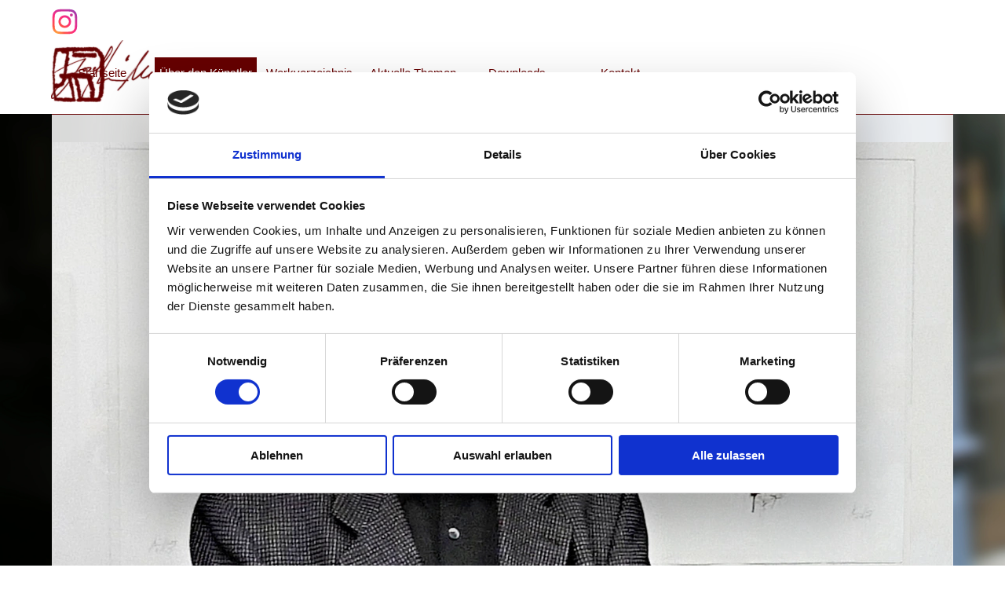

--- FILE ---
content_type: text/html
request_url: https://www.josef-mueller.eu/vita.html
body_size: 19686
content:
<!DOCTYPE html><!-- HTML5 -->
<html prefix="og: http://ogp.me/ns#" lang="de-DE" dir="ltr">
	<head>
		<title>Die Vita - Josef Müller (1936-2021)</title>
		<meta charset="utf-8" />
		<!--[if IE]><meta http-equiv="ImageToolbar" content="False" /><![endif]-->
		<meta name="author" content="Marcus Müller" />
		<meta name="generator" content="Incomedia WebSite X5 Pro 2025.3.4 - www.websitex5.com" />
		<meta name="description" content="Wer war Josef Müller (1936-2021)? Hier finden Sie den künstlerischen Werdegang, Texte des Malers und Grafikers, ein Ausstellungs- und ein Katalogverzeichnis." />
		<meta name="keywords" content="Werkkunstschule Krefeld, Laurens Goossens, Duisburger Künstlerbund, Duisburger Sezession, Verein der Düsseldorfer Künstler zur gegenseitigen Unterstützung und Hilfe, VdDK1844, Verein zur Veranstaltung von Kunstausstellungen e.V., GROSSE, Kunstausstellung NRW in Düsseldorf, Cité Internationale des Arts in Paris" />
		<meta property="og:locale" content="de" />
		<meta property="og:type" content="website" />
		<meta property="og:url" content="https://www.josef-mueller.eu/vita.html" />
		<meta property="og:title" content="Die Vita" />
		<meta property="og:site_name" content="Josef Müller (1936-2021)" />
		<meta property="og:description" content="Wer war Josef Müller (1936-2021)? Hier finden Sie den künstlerischen Werdegang, Texte des Malers und Grafikers, ein Ausstellungs- und ein Katalogverzeichnis." />
		<meta property="og:image" content="https://www.josef-mueller.eu/favImage.png" />
		<meta property="og:image:type" content="image/png">
		<meta property="og:image:width" content="1200">
		<meta property="og:image:height" content="630">
		<meta name="twitter:card" content="summary_large_image">
		<meta name="viewport" content="width=device-width, initial-scale=1" />
		
		<link rel="stylesheet" href="style/reset.css?2025-3-4-0" media="screen,print" />
		<link rel="stylesheet" href="style/print.css?2025-3-4-0" media="print" />
		<link rel="stylesheet" href="style/style.css?2025-3-4-0" media="screen,print" />
		<link rel="stylesheet" href="style/template.css?2025-3-4-0" media="screen" />
		<style>
#google_translate_element{
overflow: auto;
}
.goog-te-menu-frame {
max-width:100% !important;
box-shadow: none !important;
}
</style>
<style id='gt-style'></style><link rel="stylesheet" href="pluginAppObj/imHeader_pluginAppObj_06/custom.css" media="screen, print" />
		<link rel="stylesheet" href="pcss/vita.css?2025-3-4-0-639040264256666719" media="screen,print" />
		<script src="res/jquery.js?2025-3-4-0"></script>
		<script src="res/x5engine.js?2025-3-4-0" data-files-version="2025-3-4-0"></script>
		<script src="pluginAppObj/imHeader_pluginAppObj_06/main.js"></script>
		<script>
			window.onload = function(){ checkBrowserCompatibility('Der von Ihnen verwendete Browser unterstützt nicht die die Funktionen, die für die Anzeige dieser Website benötigt werden.','Der von Ihnen verwendete Browser unterstützt möglicherweise nicht die die Funktionen, die für die Anzeige dieser Website benötigt werden.','[1]Browser aktualisieren[/1] oder [2]Vorgang fortsetzen[/2].','http://outdatedbrowser.com/'); };
			x5engine.utils.currentPagePath = 'vita.html';
			x5engine.boot.push(function () { x5engine.imPageToTop.initializeButton({}); });
		</script>
		<link rel="icon" href="favicon.ico?2025-3-4-0-639040264256176127" type="image/vnd.microsoft.icon" />
		<script id="Cookiebot" src="https://consent.cookiebot.com/uc.js" data-cbid="f00e173a-74b4-4d0d-83bc-10efb975b33a" data-blockingmode="auto" type="text/javascript"></script>
		<link rel="apple-touch-icon" href="https://josef-mueller.eu/apple-touch-icon.png"/>
		<!-- Global site tag (gtag.js) - Google Analytics --><script async src="https://www.googletagmanager.com/gtag/js?id=G-X8W4708DDL"></script><script>window.dataLayer=window.dataLayer||[];function gtag(){dataLayer.push(arguments);}gtag('js', new Date());gtag('config', 'G-X8W4708DDL');</script>
	</head>
	<body>
		<div id="imPageExtContainer">
			<div id="imPageIntContainer">
				<a class="screen-reader-only-even-focused" href="#imGoToCont" title="Überspringen Sie das Hauptmenü">Direkt zum Seiteninhalt</a>
				<div id="imHeaderBg"></div>
				<div id="imPage">
					<header id="imHeader">
						
						<div id="imHeaderObjects"><div id="imHeader_imObjectImage_01_wrapper" class="template-object-wrapper"><div id="imHeader_imObjectImage_01"><div id="imHeader_imObjectImage_01_container"></div></div>
<script>
	x5engine.boot.push(function () {
		$('#imHeader_imObjectImage_01').addClass('imlazyloading').trigger('imLazyLoadingStart');
		new x5engine.mediaObject({
			'url': '211206165160216183098139164147126162211218192132124161212210216232157207159224168194140152224198162167136118102151151183159157158201155161152216169155227',
			"alt": 'Stempel Josef Müllers', 
			'protect': true,
			'load': function ( o ) {
				$('#imHeader_imObjectImage_01_container').html( $(o.DOMObject()).css({ 'position': 'relative', 'left': 0, 'top': 0 }) );
				$('#imHeader_imObjectImage_01').trigger('imLazyLoadingEnd');
			}
		});
	});
</script>
</div><div id="imHeader_imObjectImage_03_wrapper" class="template-object-wrapper"><div id="imHeader_imObjectImage_03"><div id="imHeader_imObjectImage_03_container"></div></div>
<script>
	x5engine.boot.push(function () {
		$('#imHeader_imObjectImage_03').addClass('imlazyloading').trigger('imLazyLoadingStart');
		new x5engine.mediaObject({
			'url': '211206165160216183098148192155160148224224211145127206232211201167127223152218165179159145160192106124139166162156134185172151155210096170207195180',
			"alt": 'Josef Müller', "title": 'Josef Müller', 
			'protect': true,
			'load': function ( o ) {
				$('#imHeader_imObjectImage_03_container').html( $(o.DOMObject()).css({ 'position': 'relative', 'left': 0, 'top': 0 }) );
				$('#imHeader_imObjectImage_03').trigger('imLazyLoadingEnd');
			}
		});
	});
</script>
</div><div id="imHeader_pluginAppObj_04_wrapper" class="template-object-wrapper"><!-- Google Translate v.9 --><div id="imHeader_pluginAppObj_04" style="direction: ltr;">

      <div id="google_translate_element"></div>

      <script>
         function googleTranslateElementInit() {
           new google.translate.TranslateElement({
             pageLanguage: 'de',
             autoDisplay: false,
             layout: google.translate.TranslateElement.InlineLayout.SIMPLE
           }, 'google_translate_element');
         }

 x5engine.boot.push(function(){
         function changeGoogleStyles_imHeader_pluginAppObj_04() {
            if(($goog = $('.goog-te-menu-frame').contents().find('head')).length) {
               var stylesHtml = '<style>.goog-te-menu2 { max-width: 100% !important; overflow: scroll !important; box-sizing:border-box !important; height:auto !important; }</style>';
               if($goog.html().indexOf(stylesHtml) == -1){
                  $goog.append(stylesHtml);
               }
               $("#gt-style").empty().append(".goog-te-menu-frame{width: " + $("#imPage").width() + "px !important;}");
            } else {
               setTimeout(changeGoogleStyles_imHeader_pluginAppObj_04, 200);
            }
         }
         changeGoogleStyles_imHeader_pluginAppObj_04();
       
         		var imHeader_pluginAppObj_04_resizeTo = null,
		imHeader_pluginAppObj_04_width = 0;
		x5engine.utils.onElementResize(document.getElementById('imHeader_pluginAppObj_04'), function (rect, target) {
			if (imHeader_pluginAppObj_04_width == rect.width) {
				return;
			}
			imHeader_pluginAppObj_04_width = rect.width;
			if (!!imHeader_pluginAppObj_04_resizeTo) {
				clearTimeout(imHeader_pluginAppObj_04_resizeTo);
			}
			imHeader_pluginAppObj_04_resizeTo = setTimeout(function() {
	changeGoogleStyles_imHeader_pluginAppObj_04();
			}, 50);
		});

       
         $(window).on('resize', function(){
            changeGoogleStyles_imHeader_pluginAppObj_04();
         });
});
      </script>
      <script src="https://translate.google.com/translate_a/element.js?cb=googleTranslateElementInit"></script>
   </div></div><div id="imHeader_imMenuObject_05_wrapper" class="template-object-wrapper"><!-- UNSEARCHABLE --><a id="imHeader_imMenuObject_05_skip_menu" href="#imHeader_imMenuObject_05_after_menu" class="screen-reader-only-even-focused">Menü überspringen</a><div id="imHeader_imMenuObject_05"><nav id="imHeader_imMenuObject_05_container"><button type="button" class="clear-button-style hamburger-button hamburger-component" aria-label="Menü anzeigen"><span class="hamburger-bar"></span><span class="hamburger-bar"></span><span class="hamburger-bar"></span></button><div class="hamburger-menu-background-container hamburger-component">
	<div class="hamburger-menu-background menu-mobile menu-mobile-animated hidden">
		<button type="button" class="clear-button-style hamburger-menu-close-button" aria-label="Schließen"><span aria-hidden="true">&times;</span></button>
	</div>
</div>
<ul class="menu-mobile-animated hidden">
	<li class="imMnMnFirst imPage" data-link-paths=",/index.html,/">
<div class="label-wrapper">
<div class="label-inner-wrapper">
		<a class="label" href="index.html">
Startseite		</a>
</div>
</div>
	</li><li class="imMnMnMiddle imLevel"><div class="label-wrapper"><div class="label-inner-wrapper"><span class="label">Über den Künstler</span><button type="button" class="screen-reader-only clear-button-style toggle-submenu" aria-label="Untermenü anzeigen für Über den Künstler" aria-expanded="false" onclick="if ($(this).attr('aria-expanded') == 'true') event.stopImmediatePropagation(); $(this).closest('.imLevel').trigger(jQuery.Event($(this).attr('aria-expanded') == 'false' ? 'mouseenter' : 'mouseleave', { originalEvent: event } ));">▼</button></div></div><ul data-original-position="open-bottom" class="open-bottom" style="" >
	<li class="imMnMnFirst imPage" data-link-paths=",/vita.html">
<div class="label-wrapper">
<div class="label-inner-wrapper">
		<a class="label" href="vita.html">
Die Vita		</a>
</div>
</div>
	</li><li class="imMnMnMiddle imPage" data-link-paths=",/atelier.html">
<div class="label-wrapper">
<div class="label-inner-wrapper">
		<a class="label" href="atelier.html">
Das Atelier		</a>
</div>
</div>
	</li><li class="imMnMnMiddle imPage" data-link-paths=",/paris.html">
<div class="label-wrapper">
<div class="label-inner-wrapper">
		<a class="label" href="paris.html">
Paris		</a>
</div>
</div>
	</li><li class="imMnMnMiddle imPage" data-link-paths=",/ausstellungsdoku.html">
<div class="label-wrapper">
<div class="label-inner-wrapper">
		<a class="label" href="ausstellungsdoku.html">
Ausstellungsdoku		</a>
</div>
</div>
	</li><li class="imMnMnMiddle imPage" data-link-paths=",/pressestimmen.html">
<div class="label-wrapper">
<div class="label-inner-wrapper">
		<a class="label" href="pressestimmen.html">
Pressestimmen		</a>
</div>
</div>
	</li><li class="imMnMnLast imPage" data-link-paths=",/weblinks.html">
<div class="label-wrapper">
<div class="label-inner-wrapper">
		<a class="label" href="weblinks.html">
Weblinks		</a>
</div>
</div>
	</li></ul></li><li class="imMnMnMiddle imLevel"><div class="label-wrapper"><div class="label-inner-wrapper"><span class="label">Werkverzeichnis</span><button type="button" class="screen-reader-only clear-button-style toggle-submenu" aria-label="Untermenü anzeigen für Werkverzeichnis" aria-expanded="false" onclick="if ($(this).attr('aria-expanded') == 'true') event.stopImmediatePropagation(); $(this).closest('.imLevel').trigger(jQuery.Event($(this).attr('aria-expanded') == 'false' ? 'mouseenter' : 'mouseleave', { originalEvent: event } ));">▼</button></div></div><ul data-original-position="open-bottom" class="open-bottom" style="" >
	<li class="imMnMnFirst imPage" data-link-paths=",/figurative-werke.html">
<div class="label-wrapper">
<div class="label-inner-wrapper">
		<a class="label" href="figurative-werke.html">
Figurative Werke		</a>
</div>
</div>
	</li><li class="imMnMnMiddle imPage" data-link-paths=",/abstrakte-werke.html">
<div class="label-wrapper">
<div class="label-inner-wrapper">
		<a class="label" href="abstrakte-werke.html">
Abstrakte Werke		</a>
</div>
</div>
	</li><li class="imMnMnMiddle imPage" data-link-paths=",/radierplatten.html">
<div class="label-wrapper">
<div class="label-inner-wrapper">
		<a class="label" href="radierplatten.html">
Radierplatten		</a>
</div>
</div>
	</li><li class="imMnMnMiddle imPage" data-link-paths=",/skizzenbuecher.html">
<div class="label-wrapper">
<div class="label-inner-wrapper">
		<a class="label" href="skizzenbuecher.html">
Skizzenbücher		</a>
</div>
</div>
	</li><li class="imMnMnLast imPage" data-link-paths=",/werksuche.html">
<div class="label-wrapper">
<div class="label-inner-wrapper">
		<a class="label" href="werksuche.html">
Werksuche		</a>
</div>
</div>
	</li></ul></li><li class="imMnMnMiddle imPage" data-link-paths=",/aktuelle-themen.html">
<div class="label-wrapper">
<div class="label-inner-wrapper">
		<a class="label" href="aktuelle-themen.html">
Aktuelle Themen		</a>
</div>
</div>
	</li><li class="imMnMnMiddle imPage" data-link-paths=",/downloads.html">
<div class="label-wrapper">
<div class="label-inner-wrapper">
		<a class="label" href="downloads.html">
Downloads		</a>
</div>
</div>
	</li><li class="imMnMnLast imPage" data-link-paths=",/kontakt.html">
<div class="label-wrapper">
<div class="label-inner-wrapper">
		<a class="label" href="kontakt.html">
Kontakt		</a>
</div>
</div>
	</li></ul></nav></div><a id="imHeader_imMenuObject_05_after_menu" class="screen-reader-only-even-focused"></a><!-- UNSEARCHABLE END --><script>
var imHeader_imMenuObject_05_settings = {
	'menuId': 'imHeader_imMenuObject_05',
	'responsiveMenuEffect': 'slide',
	'responsiveMenuLevelOpenEvent': 'mouseover',
	'animationDuration': 1000,
}
x5engine.boot.push(function(){x5engine.initMenu(imHeader_imMenuObject_05_settings)});
$(function () {
    $('#imHeader_imMenuObject_05_container ul li').not('.imMnMnSeparator').each(function () {
        $(this).on('mouseenter', function (evt) {
            if (!evt.originalEvent) {
                evt.stopImmediatePropagation();
                evt.preventDefault();
                return;
            }
        });
    });
});
$(function () {$('#imHeader_imMenuObject_05_container ul li').not('.imMnMnSeparator').each(function () {    var $this = $(this), timeout = 0;    $this.on('mouseenter', function () {        if($(this).parents('#imHeader_imMenuObject_05_container-menu-opened').length > 0) return;         clearTimeout(timeout);        setTimeout(function () { $this.children('ul, .multiple-column').stop(false, false).fadeIn(); }, 250);    }).on('mouseleave', function () {        if($(this).parents('#imHeader_imMenuObject_05_container-menu-opened').length > 0) return;         timeout = setTimeout(function () { $this.children('ul, .multiple-column').stop(false, false).fadeOut(); }, 250);    });});});

</script>
</div><div id="imHeader_pluginAppObj_06_wrapper" class="template-object-wrapper"><!-- Social Icons v.23 --><div id="imHeader_pluginAppObj_06">
            <div id="soc_imHeader_pluginAppObj_06"  >
                <div class="wrapper horizontal original none">
                	<div class='social-icon original'><a href='https://www.instagram.com/a.tribute.to.josef.mueller/' target='_blank' aria-label='instagram'><svg xmlns="http://www.w3.org/2000/svg" xmlns:xlink="http://www.w3.org/1999/xlink" viewBox="0 0 100 100"><defs><radialGradient id="shade_ig_imHeader_pluginAppObj_06" cx="18.44" cy="364.72" r="115" gradientTransform="matrix(1, 0, 0, -1, 0, 460.03)" gradientUnits="userSpaceOnUse"><stop offset="0" stop-color="#ffb140"/><stop offset="0.26" stop-color="#ff5445"/><stop offset="0.6" stop-color="#fc2b82"/><stop offset="1" stop-color="#8e40b7"/></radialGradient></defs><g><g><rect x="5" y="5" width="90" height="90" style="fill:none"/><path d="M79.42,26a5.4,5.4,0,1,1-5.4-5.4A5.4,5.4,0,0,1,79.42,26ZM50,65A15,15,0,1,1,65,50,15,15,0,0,1,50,65Zm0-38.11A23.11,23.11,0,1,0,73.11,50,23.11,23.11,0,0,0,50,26.89Zm0-13.78c12,0,13.44,0,18.18.26a24.89,24.89,0,0,1,8.36,1.55,13.94,13.94,0,0,1,5.17,3.37,13.93,13.93,0,0,1,3.37,5.17,24.91,24.91,0,0,1,1.55,8.36c0.22,4.75.26,6.17,0.26,18.18s0,13.44-.26,18.18a24.89,24.89,0,0,1-1.55,8.36,14.91,14.91,0,0,1-8.54,8.54,24.91,24.91,0,0,1-8.36,1.55C63.44,86.85,62,86.89,50,86.89s-13.44,0-18.18-.26a24.89,24.89,0,0,1-8.36-1.55,13.94,13.94,0,0,1-5.17-3.37,13.94,13.94,0,0,1-3.37-5.17,24.91,24.91,0,0,1-1.55-8.36C13.15,63.44,13.11,62,13.11,50s0-13.44.26-18.18a24.89,24.89,0,0,1,1.55-8.36,13.94,13.94,0,0,1,3.37-5.17,13.93,13.93,0,0,1,5.17-3.37,24.91,24.91,0,0,1,8.36-1.55C36.56,13.15,38,13.11,50,13.11ZM50,5c-12.22,0-13.75.05-18.55,0.27A33,33,0,0,0,20.52,7.36a22.05,22.05,0,0,0-8,5.19,22.05,22.05,0,0,0-5.19,8A33,33,0,0,0,5.27,31.45C5.05,36.25,5,37.78,5,50s0.05,13.75.27,18.55A33,33,0,0,0,7.36,79.48a22.05,22.05,0,0,0,5.19,8,22.06,22.06,0,0,0,8,5.19,33,33,0,0,0,10.92,2.09C36.25,94.95,37.78,95,50,95s13.75-.05,18.55-0.27a33,33,0,0,0,10.92-2.09A23,23,0,0,0,92.64,79.48a33,33,0,0,0,2.09-10.92C94.95,63.75,95,62.22,95,50s-0.05-13.75-.27-18.55a33,33,0,0,0-2.09-10.92,22.06,22.06,0,0,0-5.19-8,22.06,22.06,0,0,0-8-5.19A33,33,0,0,0,68.55,5.27C63.75,5.05,62.22,5,50,5Z" style="fill:url(#shade_ig_imHeader_pluginAppObj_06)"/></g></g></svg><span class='fallbacktext'>Ig</span></a></div>
                </div>

            </div>
                <script>
                    socialicons_imHeader_pluginAppObj_06();
                </script>
        </div></div></div>
					</header>
					<div id="imStickyBarContainer">
						<div id="imStickyBarGraphics"></div>
						<div id="imStickyBar">
							<div id="imStickyBarObjects"><div id="imStickyBar_imObjectImage_01_wrapper" class="template-object-wrapper"></div><div id="imStickyBar_imObjectImage_02_wrapper" class="template-object-wrapper"></div><div id="imStickyBar_imMenuObject_03_wrapper" class="template-object-wrapper"><!-- UNSEARCHABLE --><a id="imStickyBar_imMenuObject_03_skip_menu" href="#imStickyBar_imMenuObject_03_after_menu" class="screen-reader-only-even-focused">Menü überspringen</a><div id="imStickyBar_imMenuObject_03"><nav id="imStickyBar_imMenuObject_03_container"><button type="button" class="clear-button-style hamburger-button hamburger-component" aria-label="Menü anzeigen"><span class="hamburger-bar"></span><span class="hamburger-bar"></span><span class="hamburger-bar"></span></button><div class="hamburger-menu-background-container hamburger-component">
	<div class="hamburger-menu-background menu-mobile menu-mobile-animated hidden">
		<button type="button" class="clear-button-style hamburger-menu-close-button" aria-label="Schließen"><span aria-hidden="true">&times;</span></button>
	</div>
</div>
<ul class="menu-mobile-animated hidden">
	<li class="imMnMnFirst imPage" data-link-paths=",/index.html,/">
<div class="label-wrapper">
<div class="label-inner-wrapper">
		<a class="label" href="index.html">
Startseite		</a>
</div>
</div>
	</li><li class="imMnMnMiddle imLevel"><div class="label-wrapper"><div class="label-inner-wrapper"><span class="label">Über den Künstler</span><button type="button" class="screen-reader-only clear-button-style toggle-submenu" aria-label="Untermenü anzeigen für Über den Künstler" aria-expanded="false" onclick="if ($(this).attr('aria-expanded') == 'true') event.stopImmediatePropagation(); $(this).closest('.imLevel').trigger(jQuery.Event($(this).attr('aria-expanded') == 'false' ? 'mouseenter' : 'mouseleave', { originalEvent: event } ));">▼</button></div></div><ul data-original-position="open-bottom" class="open-bottom" style="" >
	<li class="imMnMnFirst imPage" data-link-paths=",/vita.html">
<div class="label-wrapper">
<div class="label-inner-wrapper">
		<a class="label" href="vita.html">
Die Vita		</a>
</div>
</div>
	</li><li class="imMnMnMiddle imPage" data-link-paths=",/atelier.html">
<div class="label-wrapper">
<div class="label-inner-wrapper">
		<a class="label" href="atelier.html">
Das Atelier		</a>
</div>
</div>
	</li><li class="imMnMnMiddle imPage" data-link-paths=",/paris.html">
<div class="label-wrapper">
<div class="label-inner-wrapper">
		<a class="label" href="paris.html">
Paris		</a>
</div>
</div>
	</li><li class="imMnMnMiddle imPage" data-link-paths=",/ausstellungsdoku.html">
<div class="label-wrapper">
<div class="label-inner-wrapper">
		<a class="label" href="ausstellungsdoku.html">
Ausstellungsdoku		</a>
</div>
</div>
	</li><li class="imMnMnMiddle imPage" data-link-paths=",/pressestimmen.html">
<div class="label-wrapper">
<div class="label-inner-wrapper">
		<a class="label" href="pressestimmen.html">
Pressestimmen		</a>
</div>
</div>
	</li><li class="imMnMnLast imPage" data-link-paths=",/weblinks.html">
<div class="label-wrapper">
<div class="label-inner-wrapper">
		<a class="label" href="weblinks.html">
Weblinks		</a>
</div>
</div>
	</li></ul></li><li class="imMnMnMiddle imLevel"><div class="label-wrapper"><div class="label-inner-wrapper"><span class="label">Werkverzeichnis</span><button type="button" class="screen-reader-only clear-button-style toggle-submenu" aria-label="Untermenü anzeigen für Werkverzeichnis" aria-expanded="false" onclick="if ($(this).attr('aria-expanded') == 'true') event.stopImmediatePropagation(); $(this).closest('.imLevel').trigger(jQuery.Event($(this).attr('aria-expanded') == 'false' ? 'mouseenter' : 'mouseleave', { originalEvent: event } ));">▼</button></div></div><ul data-original-position="open-bottom" class="open-bottom" style="" >
	<li class="imMnMnFirst imPage" data-link-paths=",/figurative-werke.html">
<div class="label-wrapper">
<div class="label-inner-wrapper">
		<a class="label" href="figurative-werke.html">
Figurative Werke		</a>
</div>
</div>
	</li><li class="imMnMnMiddle imPage" data-link-paths=",/abstrakte-werke.html">
<div class="label-wrapper">
<div class="label-inner-wrapper">
		<a class="label" href="abstrakte-werke.html">
Abstrakte Werke		</a>
</div>
</div>
	</li><li class="imMnMnMiddle imPage" data-link-paths=",/radierplatten.html">
<div class="label-wrapper">
<div class="label-inner-wrapper">
		<a class="label" href="radierplatten.html">
Radierplatten		</a>
</div>
</div>
	</li><li class="imMnMnMiddle imPage" data-link-paths=",/skizzenbuecher.html">
<div class="label-wrapper">
<div class="label-inner-wrapper">
		<a class="label" href="skizzenbuecher.html">
Skizzenbücher		</a>
</div>
</div>
	</li><li class="imMnMnLast imPage" data-link-paths=",/werksuche.html">
<div class="label-wrapper">
<div class="label-inner-wrapper">
		<a class="label" href="werksuche.html">
Werksuche		</a>
</div>
</div>
	</li></ul></li><li class="imMnMnMiddle imPage" data-link-paths=",/aktuelle-themen.html">
<div class="label-wrapper">
<div class="label-inner-wrapper">
		<a class="label" href="aktuelle-themen.html">
Aktuelle Themen		</a>
</div>
</div>
	</li><li class="imMnMnMiddle imPage" data-link-paths=",/downloads.html">
<div class="label-wrapper">
<div class="label-inner-wrapper">
		<a class="label" href="downloads.html">
Downloads		</a>
</div>
</div>
	</li><li class="imMnMnLast imPage" data-link-paths=",/kontakt.html">
<div class="label-wrapper">
<div class="label-inner-wrapper">
		<a class="label" href="kontakt.html">
Kontakt		</a>
</div>
</div>
	</li></ul></nav></div><a id="imStickyBar_imMenuObject_03_after_menu" class="screen-reader-only-even-focused"></a><!-- UNSEARCHABLE END --><script>
var imStickyBar_imMenuObject_03_settings = {
	'menuId': 'imStickyBar_imMenuObject_03',
	'responsiveMenuEffect': 'slide',
	'responsiveMenuLevelOpenEvent': 'mouseover',
	'animationDuration': 1000,
}
x5engine.boot.push(function(){x5engine.initMenu(imStickyBar_imMenuObject_03_settings)});
$(function () {
    $('#imStickyBar_imMenuObject_03_container ul li').not('.imMnMnSeparator').each(function () {
        $(this).on('mouseenter', function (evt) {
            if (!evt.originalEvent) {
                evt.stopImmediatePropagation();
                evt.preventDefault();
                return;
            }
        });
    });
});
$(function () {$('#imStickyBar_imMenuObject_03_container ul li').not('.imMnMnSeparator').each(function () {    var $this = $(this), timeout = 0;    $this.on('mouseenter', function () {        if($(this).parents('#imStickyBar_imMenuObject_03_container-menu-opened').length > 0) return;         clearTimeout(timeout);        setTimeout(function () { $this.children('ul, .multiple-column').stop(false, false).fadeIn(); }, 250);    }).on('mouseleave', function () {        if($(this).parents('#imStickyBar_imMenuObject_03_container-menu-opened').length > 0) return;         timeout = setTimeout(function () { $this.children('ul, .multiple-column').stop(false, false).fadeOut(); }, 250);    });});});

</script>
</div></div>
						</div>
					</div>
					<div id="imSideBar">
						<div id="imSideBarObjects"></div>
					</div>
					<div id="imContentGraphics"></div>
					<main id="imContent">
						<a id="imGoToCont"></a>
						<div id="imPageRow_1" class="imPageRow">
						
						</div>
						<div id="imCell_18" class=""> <div id="imCellStyleGraphics_18" ></div><div id="imCellStyleBorders_18"></div><div id="imObjectImage_25_18"><div id="imObjectImage_25_18_container"><a href="files/Josef-Mueller_REGARD-EN-ARRI-RE_80.webp" onclick="return x5engine.imShowBox({ media:[{type: 'image', url: 'files/Josef-Mueller_REGARD-EN-ARRI-RE_80.webp', width: 975, height: 1300, description: 'Josef Müller bei der Ausstellungseröffnung anlässlich seines 80. Geburtstages in der Goldstraße 15'}]}, 0, this);"><img src="images/Josef-Mueller_REGARD-EN-ARRI-RE_80_Vorschau.webp" alt="Josef Müller at the exhibition vernissage on the occasion of his 80th birthday at Goldstraße 15" title="Josef Müller bei der Ausstellungseröffnung zum 80. Geburtstag in der Goldstraße 15" width="1146" height="575" />
						</a></div></div></div><div id="imPageRow_2" class="imPageRow">
						
						</div>
						<div id="imCell_6" class=""> <div id="imCellStyleGraphics_6" ></div><div id="imCellStyleBorders_6"></div><div id="imTextObject_25_06">
							<div data-index="0"  class="text-tab-content grid-prop current-tab "  id="imTextObject_25_06_tab0" style="opacity: 1; " role="tabpanel" tabindex="0">
								<div class="text-inner">
									<div><div data-line-height="1" class="lh1 imTARight"><i><span class="fs9lh1">Josef Müller bei der Ausstellungseröffnung anlässlich seines 80. Geburtstages in der Goldstraße 15</span></i></div></div><h1 class="imHeading1">Die Vita Josef Müllers</h1><div data-line-height="2" class="lh2"><div data-line-height="2" class="lh2 imTAJustify"><i><span class="fs9lh2">Letzte Aktualisierung: 19.02.2024</span></i></div></div><div data-line-height="2" class="lh2 imTALeft"><span class="imTAJustify fs12lh2">Josef Müller (* 2. Februar 1936 in Duisburg; † 17. Juli 2021 in Duisburg) war ein deutscher Maler und Grafiker.</span></div><div data-line-height="2" class="lh2 imTALeft"><span class="imTAJustify fs12lh2"><br></span></div><div data-line-height="2" class="lh2 imTALeft"><hr></div><div><h2 class="imHeading2"><span class="imTAJustify">Inhaltsübersicht</span></h2><div><ul><li><span class="imTAJustify fs12lh1-5"><a href="vita.html#01_Werdegang" class="imCssLink" onclick="return x5engine.utils.location('vita.html#01_Werdegang', null, false)">Der künstlerische Werdegang</a></span></li><li><span class="fs12lh1-5"><a href="vita.html#02_Textskripte" class="imCssLink" onclick="return x5engine.utils.location('vita.html#02_Textskripte', null, false)">Die Texte Josef Müllers zu seinen Ausstellungen und seiner Arbeit</a></span></li><li><a href="vita.html#03_Ausstellungen" class="imCssLink" onclick="return x5engine.utils.location('vita.html#03_Ausstellungen', null, false)">Die Einzelausstellungen und Gruppenausstellungen im In- und Ausland</a></li><li><span class="imTAJustify fs12lh1-5"><a href="vita.html#04_Kataloge" class="imCssLink" onclick="return x5engine.utils.location('vita.html#04_Kataloge', null, false)">Die Ausstellungs- und Gemeinschaftskataloge (Auswahl)<br></a></span></li></ul></div></div><div data-line-height="2" class="lh2"><span class="imTAJustify fs12lh2"><a href="vita.html#04_Kataloge" class="imCssLink" onclick="return x5engine.utils.location('vita.html#04_Kataloge', null, false)"><br></a></span></div><div><hr></div>
								</div>
							</div>
						
						</div>
						</div><div id="imPageRow_3" class="imPageRow">
						
						</div>
						<div id="imCell_7" class=""> <div id="01_Werdegang"></div><div id="imCellStyleGraphics_7" ></div><div id="imCellStyleBorders_7"></div><div id="imTextObject_25_07">
							<div data-index="0"  class="text-tab-content grid-prop current-tab "  id="imTextObject_25_07_tab0" style="opacity: 1; " role="tabpanel" tabindex="0">
								<div class="text-inner">
									<h2 class="imHeading2">Der künstlerische Werdegang</h2><div class="imTAJustify"><span class="fs12lh1-5">Die meisten <a href="downloads.html#VitaJM" class="imCssLink" onclick="return x5engine.utils.location('downloads.html#VitaJM', null, false)">Vitae</a> über Josef Müller beginnen mit der Ausbildung zum Schauwerbegestalter respektive dem Besuch der Werkkunstschule Krefeld bei seinem Lehrer Laurens Goossens. Doch eigentlich begann das Interesse für die Kunst, die Entdeckung und Förderung des Talents Josef Müllers schon viel früher. Es war der Zeichenlehrer in der Realschule, die Josef Müller als Kind und Jugendlicher in Duisburg besuchte. Er schaffte es, die Begeisterung für die Kunst im jungen Josef Müller zu wecken. Eine Begeisterung, die einen Künstler hervorbrachte und ein ganzes Künstlerleben bestehen sollte.</span></div><div class="imTAJustify"><br></div><div class="imTAJustify">Von 1954 bis 1957 wurde Josef Müller zum Schauwerbegestalter und Plakatmaler ausgebildet. Zeitgleich besuchte er in der <a href="https://de.wikipedia.org/wiki/Handwerker-_und_Kunstgewerbeschule_Krefeld" target="_blank" class="imCssLink">Werkkunstschule Krefeld</a> bei <a href="https://de.wikipedia.org/wiki/Laurens_Goossens" target="_blank" class="imCssLink">Laurens Goossens</a> die Klasse „Dekorative Malerei“ (Wandmalerei) in der Abendschule.</div><div class="imTAJustify"><br></div><div class="imTAJustify">Von 1983 bis 1988 war Josef Müller zunächst Mitglied im <a href="http://www.duisburger-kuenstlerbund.de/" target="_blank" class="imCssLink">Duisburger Künstlerbund</a>. Indem er sich mehr und mehr von der Gegenständlichkeit befreite und sich zunehmend der abstrakten Malerei widmete, wechselte er 1989 zur <a href="https://www.duisburger-sezession.de/" target="_blank" class="imCssLink">Duisburger Sezession</a>. Hier und im <a href="https://de.wikipedia.org/wiki/Verein_der_D%C3%BCsseldorfer_K%C3%BCnstler" target="_blank" class="imCssLink">Verein der Düsseldorfer Künstler zur gegenseitigen Unterstützung und Hilfe</a> sowie im <a href="https://de.wikipedia.org/wiki/Verein_zur_Veranstaltung_von_Kunstausstellungen" target="_blank" class="imCssLink">Verein zur Veranstaltung von Kunstausstellungen e.V</a>. blieb er bis zu seinem Tode Mitglied.</div><div class="imTAJustify"><br></div><div class="imTAJustify">1983 bezog Josef Müller ein Atelier im <a href="https://www.duisburg.de/microsites/kulturbuero-duisburg/kuenstler-und-atelierhaeuser/102010100000103070.php" target="_blank" class="imCssLink">Künstler- und Atelierhaus der Stadt Duisburg, Goldstraße 15</a> und war seitdem regelmäßig gemeinsam mit seinen Duisburger Künstlerkolleg*innen auf Ausstellungen in den Niederlanden, in Großbritannien, in Litauen und in Ungarn vertreten.</div><div class="imTAJustify"><br></div><div class="imTAJustify">Ab 1990 war er häufig mit seinen Acrylbildern auf Leinwand in der <a href="https://de.wikipedia.org/wiki/Gro%C3%9Fe_Kunstausstellung_NRW_D%C3%BCsseldorf" target="_blank" class="imCssLink">GROSSEN Kunstausstellung NRW in Düsseldorf</a> vertreten und regelmäßig (inkl. 2021) mit grafischen Arbeiten in „<a href="grosse-2022.html#kleinesFormat" class="imCssLink" onclick="return x5engine.utils.location('grosse-2022.html#kleinesFormat', null, false)">Das kleine Format</a>“.</div><div class="imTAJustify"><br></div><div class="imTAJustify">Bei Josef Müllers Acrylbildern auf Leinwand dominieren häufig freie, informelle Kompositionen mit großzügigen Farbflächen, wobei streng abgegrenzte monochrome Areale auf gestische Verwischungen treffen oder mit filigran-linearen Elementen spannungsvolle Einheiten bilden.</div><div class="imTAJustify"><br></div><div class="imTAJustify">Bei den Tusche-Arbeiten auf Papier konnte Müller, bedingt durch den „leichteren“ Umgang mit den Materialien (Pipetten, Tuschen) die Gestaltung noch „schwereloser“ gelingen. Bei einer jeweils eher vagen Planung überließ er hier bewusst vieles dem wohldosierten Zufall: Verlauf der Tuschen, Ineinanderfließen, Auskristallisieren beim Trocknungsprozess … Josef Müller ging in seinen letzten Lebensjahren mit viel Enthusiasmus diesen Tusche-Malereien nach. Der gesteuerte Zufall und auch der Einsatz unkonventioneller Materialien bereiteten ihm viel Vergnügen.</div>
								</div>
							</div>
						
						</div>
						</div><div id="imPageRow_4" class="imPageRow">
						
						</div>
						<div id="imCell_13" class=""> <div id="02_Textskripte"></div><div id="imCellStyleGraphics_13" ></div><div id="imCellStyleBorders_13"></div><div id="imTextObject_25_13">
							<div data-index="0"  class="text-tab-content grid-prop current-tab "  id="imTextObject_25_13_tab0" style="opacity: 1; " role="tabpanel" tabindex="0">
								<div class="text-inner">
									<h2 class="imHeading2">Die Texte Josef Müllers zu seinen Ausstellungen und seiner Arbeit</h2><div class="imTAJustify"><span class="fs12lh1-5">Josef Müller verfasste für seine Öffentlichkeitsarbeit zu Ausstellungen kurze Niederschriften, die sich zum Beispiel in Pressemitteilungen, Vitae in Katalogen, <a href="downloads.html#Flyer2" class="imCssLink" onclick="return x5engine.utils.location('downloads.html#Flyer2', null, false)">Flyern</a> oder auch auf Webseiten wiederfanden. Hier finden Sie die Texte zu dreien seiner Manuskripte. Der erste Text bezieht sich auf die Ausstellung unter dem Titel „Pariser Tagebuch 1999 – 2011“, die Werke aus 6 Atelieraufenthalten in der Cité Internationale des Arts Paris präsentierte. Die Ausstellung fand 2011, nach seinem letzten <a href="paris.html" class="imCssLink" onclick="return x5engine.utils.location('paris.html', null, false)">Arbeitsaufenthalt in Paris</a>, im Zentrum für Aus- und Fortbildung der Stadt Duisburg statt. Die Texte zwei und drei beziehen sich auf die gegenstandslose Malerei Josef Müllers. Der zweite Text aus dem Jahr 2009 ist so oder ähnlich in vielen Katalogen zu Gruppenausstellungen und veröffentlichten Vitae zu finden.</span></div><h3 class="imHeading3">Pariser Tagebuch 1999 – 2011</h3><div class="imTAJustify">Das ist der Titel der Ausstellung, die eine Auswahl meiner Arbeiten zeigt, welche in den Jahren meiner Parisaufenthalte entstanden sind.</div><div class="imTAJustify">Die jeweils zweimonatigen Aufenthalte in einem Gastatelier der <a href="https://de.wikipedia.org/wiki/Cit%C3%A9_Internationale_des_Arts_Paris" target="_blank" class="imCssLink">„Cité Internationale des Arts“ in Paris</a>, gaben mir die Möglichkeit in einer interessanten Atmosphäre zu arbeiten, deren Ergebnisse sich in den ausgestellten Tagesbildern widerspiegeln.</div><div class="imTAJustify">Nicht nur der Austausch mit Künstlerkollegen, Museums- und Galeriebesuche, sondern auch ausgedehnte Spaziergänge in einer lebendigen Stadt, in der es viel Bemerkenswertes zu sehen gibt, liefern wichtige Impulse für die künstlerische Tätigkeit.</div><div data-line-height="2" class="lh2"><i class="fs10lh2">— Skript von 2011 —</i></div><h3 class="imHeading3">Josef Müller verzichtet in seiner Malerei auf die Gegenständlichkeit.</h3><div class="imTAJustify">Josef Müller verzichtet in seiner Malerei auf die Gegenständlichkeit. Bei der Bildfindung ist die einerseits bevorzugte spontane und andererseits kalkulierte Malweise für ihn entscheidend. Farbflächen, gestische Strukturen, freie Formen und Chiffren sind die Gestaltungsmittel in seinen Bildern und Zeichnungen. Collagierte Texte und Buchstabenfragmente, die man häufig in seinen Arbeiten findet, sind meistens ihrer Bedeutung enthoben und dienen lediglich als kompositorisches Element.</div><div data-line-height="2" class="lh2"><i class="fs10lh2">— Skript von 2009 —</i></div><h3 class="imHeading3">Zu meinen Bildern</h3><div class="imTAJustify">Informelle gestische Strukturen werden in meiner Malerei von Zeichen begleitet, die dem Gegenstand entfliehen und bis auf die knappe Form reduziert sind.</div><div class="imTAJustify">Das ist zum Beispiel erkennbar an den Dach- und Häuserformen, die sich wie ein roter Faden durch meine Arbeiten ziehen. Die Zeichen sind ihrer Bedeutung enthoben, denn sie dienen als reines kompositorisches Element von malerischen Partien unterstützt, die variiert in den Farbflächen erscheinen. Ebenfalls ist für die Bildfindung, die von mir bevorzugte spontane, jedoch kalkulierte Malweise entscheidend, deren Ergebnis ich als Inszenierung in Form und Farbe betrachte.</div><div data-line-height="2" class="lh2"><span class="fs10lh2"><i>— Skript von ca. 2000 —</i></span></div>
								</div>
							</div>
						
						</div>
						</div><div id="imPageRow_5" class="imPageRow">
						
						</div>
						<div id="imCell_14" class=""> <div id="03_Ausstellungen"></div><div id="imCellStyleGraphics_14" ></div><div id="imCellStyleBorders_14"></div><div id="imTextObject_25_14">
							<div data-index="0"  class="text-tab-content grid-prop current-tab "  id="imTextObject_25_14_tab0" style="opacity: 1; " role="tabpanel" tabindex="0">
								<div class="text-inner">
									<div data-line-height="1.15" class="lh1-15"><div><h2 class="imHeading2">Die Einzelausstellungen und Gruppenausstellungen im In- und Ausland</h2><div class="imTAJustify"><span class="fs12lh1-15">Josef Müller stellte innerhalb Deutschlands hauptsächlich in Duisburg, Düsseldorf, Köln und der näheren Umgebung aus. So nahm er mit seinen Arbeiten fünfzehnmal an der Großen Kunstausstellung NRW in Düsseldorf (DIE GROSSE) teil, an 10 <a href="ausstellungsdoku.html" class="imCssLink" onclick="return x5engine.utils.location('ausstellungsdoku.html', null, false)">Ausstellungen</a> der Interessengemeinschaft Duisburger Künstler im Wilhelm Lehmbruck Museum und ebenfalls an 10 Ausstellungen der Galerie Rheinhausen der Stiftung Wilhelm Lehmbruck Museum. Besonders erwähnenswert sind sicherlich auch die Ausstellungsbeteiligungen im Museum Küppersmühle, Duisburg (2002), in der Galerie im DreiGiebelHaus in Xanten (2013 und 2017) und der Städtischen Galerie Peschkenhaus in Moers (1997 und 1998). Die acht Heimspiele im <a href="atelier.html" class="imCssLink" onclick="return x5engine.utils.location('atelier.html', null, false)">Künstler- und Atelierhaus der Stadt Duisburg, Goldstraße 15</a> und die sieben Ausstellungen im Zentrum für Aus- und Fortbildung der Stadt Duisburg dürfen in dieser Aufzählung natürlich nicht fehlen. Im Zentrum für Aus- und Fortbildung war Josef Müller darüber hinaus viele Jahre an der Organisation von Kunstausstellungen beteiligt.</span></div><div class="imTAJustify"><span class="fs12lh1-15"><br></span></div><div class="imTAJustify"><span class="fs12lh1-15">Außerhalb Deutschlands war Josef Müller hauptsächlich mit Ausstellungen bzw. Ausstellungsbeteiligungen in den Niederlanden unterwegs. Er gehörte hier zu den Künstlern der Galerie „DE BLAUWE ROOS“ in Burum (1996 bis 2005) und nahm insgesamt zwölfmal an dem Kunstevent Huntenkunst in Doetinchem (1994 bis 2006) teil. 1995 und 2003 hatte Josef Müller jeweils eine Einzelausstellung in der Galerie „ARTE VIVA“ in Kilchberg, in der Schweiz. Jeweils einmal stellte er mit seinen Künstlerkollegen in England (1990), Ungarn (1991) und Litauen (1993) aus.</span></div><div class="imTAJustify"><span class="fs12lh1-15"><br></span></div><div class="imTAJustify"><span class="fs12lh1-15">Die folgende Auflistung kann sicherlich noch keinen Anspruch auf Vollständigkeit erheben, vermittelt aber bestimmt einen Eindruck von der Ausstellungstätigkeit Josef Müllers. Sollten Besucher dieser Webseite weitere Ausstellungen oder Ausstellungsbeteiligungen des Künstlers nachweislich dokumentiert haben, können Sie sich gerne über unser <a href="kontakt.html" class="imCssLink" onclick="return x5engine.utils.location('kontakt.html', null, false)">Kontaktformular</a> bei uns melden.</span></div><div class="imTAJustify"><br></div><div class="imTAJustify"><div style="text-align: start;"><b><span class="fs12lh1-15 cf1">2026</span></b></div><div style="text-align: start;"><ul><li><span class="fs12lh1-15">Künstler- und Atelierhaus der Stadt Duisburg, Goldstraße 15, Josef Müller – Impulse/Impulses. </span>Eine Ausstellung anlässlich des 90. Geburtstags des Duisburger Künstlers.<br></li></ul></div></div><div class="imTAJustify"><br></div><div class="imTAJustify"><div style="text-align: start;"><b><span class="fs12lh1-15 cf1">2025</span></b></div><div style="text-align: start;"><ul><li><span class="fs12lh1-15">Galerie DU/ART, Duisburg, ES WAR … seit 1957, eine Ausstellung mit Arbeiten aus der Stiftung von Ehemaligen der Duisburger Sezession in Vorbereitung zum Jubiläum 2027.</span></li><li><span class="fs12lh1-15"><a href="https://www.kunsthalle-duesseldorf.de/ausstellungen/vddk/" target="_blank" onmouseover="x5engine.imTip.Show(this, { text: 'Ausstellungslink zur Webseite der Kunsthalle Düsseldorf', width: 180});" onfocus="$(this).trigger('mouseover');"  class="imCssLink">Kunsthalle Düsseldorf</a>, … und wir fangen gerade erst an, </span>Künstlerinnen und Künstler des <a href="https://vddk1844.de/und-wir-fangen-gerade-erst-an/" target="_blank" onmouseover="x5engine.imTip.Show(this, { text: 'Ausstellungslink zur Webseite des VdDK 1844.', width: 180});" onfocus="$(this).trigger('mouseover');"  class="imCssLink">VdDK 1844</a></li></ul></div></div><div class="imTAJustify"><br></div><div class="imTAJustify"><span class="fs12lh1-15"><b><span class="cf1">2024</span></b></span></div><div class="imTAJustify"><ul><li><span class="fs12lh1-15"><span class="fs12lh1-15">Galerie <span class="fs12lh1-15">DU/ART</span>,</span></span><span class="fs12lh1-15"> Duisburg</span><span class="imTALeft fs12lh1-15">,</span> Kunst und Kirche • Maria Königin, Duisburg, Glasfenster von Heribert A. Huneke sowie Werke von 31 Künstler*innen aus Duisburg<br></li><li><a href="http://www.sg1-kunstraum.de/" target="_blank" class="imCssLink">SG1 Kunstraum, Duisburg</a>, Josef Müller – Arbeiten auf Papier 1988 – 2014</li></ul></div><div class="imTAJustify"><br></div><div class="imTAJustify"><span class="fs12lh1-15"><b><span class="cf1">2023</span></b></span></div><div class="imTAJustify"><ul></ul><ul><li><span class="imTALeft fs12lh1-15"><span class="fs12lh1-15"><a href="http://www.cubus-kunsthalle.de/" target="_blank" class="imCssLink">cubus kunsthalle, Duisburg</a></span></span><span class="imTALeft fs12lh1-15">, Kunstmarkt 2023</span></li><li class="imTALeft"><div><span class="fs12lh1-15"><span class="fs12lh1-15"><span class="fs12lh1-15">Galerie <span class="fs12lh1-15">DU/ART</span>,</span></span><span class="fs12lh1-15"> Duisburg</span></span><span class="fs12lh1-15">, Prof. Martin Goppelsröder • Josef Müller – Zeichnungen und Ölmalerei</span></div></li><li class="imTALeft"><span class="fs12lh1-15"><span class="fs12lh1-15"><span class="fs12lh1-15">Galerie <span class="fs12lh1-15">DU/ART</span>,</span></span><span class="fs12lh1-15"> Duisburg</span></span><span class="fs12lh1-15">, Duisburger Künstlerbund – 1997 Duisburger Sezession<br></span>(Eine Ausstellung zum 100. Geburtstag des Duisburger Künstlerbundes)</li><li><span class="fs12lh1-15"><span class="fs12lh1-15"><a href="https://www.facebook.com/vddk1844" target="_blank" class="imCssLink">SITTart GALERIE, Düsseldorf</a></span></span><span class="fs12lh1-15">, Punkt, Punkt, Strich … –</span><span class="fs12lh1-15"> </span><span class="fs12lh1-15"><span class="fs12lh1-15"><a href="https://www.vddk1844.de/" target="_blank" class="imCssLink">VdDK 1844</a></span></span><span class="fs12lh1-15">, Mitgliederausstellung 2023</span></li><li><span class="fs12lh1-15">Stiftung Wilhelm Lehmbruck Museum, Zentrum Internationaler Skulptur,</span><span class="fs12lh1-15"> </span><span class="fs12lh1-15"><span class="fs12lh1-15"><a href="https://lehmbruckmuseum.pr.co/226553-ein-blick-zuruck-100-jahre-duisburger-kunstlerbund" target="_blank" class="imCssLink">Ein Blick zurück. 100 Jahre Duisburger Künstlerbund</a></span></span></li></ul><br></div><div class="imTAJustify"><b><span class="fs12lh1-15 cf1">2022</span></b></div><ul><li><span class="fs12lh1-15"><a href="https://www.diegrosse.de/" target="_blank" class="imCssLink">Große Kunstausstellung NRW</a></span><span class="fs12lh1-15"> 2022 (DIE GROSSE), Düsseldorf</span><br></li><li><span class="fs12lh1-15">Galerie DU/ART,</span><span class="fs12lh1-15"> Duisburg, </span>Präsenz Duisburger Künstler gegen Krieg und Gewalt</li><li><span class="fs12lh1-15"><span class="fs12lh1-15">SITTart GALERIE, Düsseldorf</span></span><span class="fs12lh1-15">, Wie es euch gefällt –</span><span class="fs12lh1-15"> </span><span class="fs12lh1-15"><span class="fs12lh1-15">VdDK 1844</span></span><span class="fs12lh1-15">, Mitgliederausstellung 2022</span></li></ul></div><div><br></div><div><span class="fs12lh1-15"><b><span class="cf1">2021 </span></b></span></div><div><ul><li><span class="fs12lh1-15">Galerie DU/ART, Duisburg, Josef Müller und <a href="https://www.de.wikipedia.org/wiki/Chinmayo" target="_blank" class="imCssLink">Chinmayo</a> – „in memoriam</span>“<br></li><li><span class="fs12lh1-15"><a href="https://de-de.facebook.com/goldstrasse15/" target="_blank" class="imCssLink">Künstler- und Atelierhaus der Stadt Duisburg, Goldstraße 15</a>, Josef Müller (1936 - 2021) – Ohne Titel</span><br></li><li><span class="fs12lh1-15">SITTart GALERIE, Düsseldorf, Kein Thema – VdDK 1844, Mitgliederausstellung 2021<br></span></li></ul></div><div><br></div><div><span class="fs12lh1-15"><b><span class="cf1">2019 </span></b></span></div><div><ul><li><span class="fs12lh1-15">Galerie DU/ART,</span><span class="fs12lh1-15"> </span><span class="fs12lh1-15">Duisburg,</span><span class="fs12lh1-15"> </span><span class="fs12lh1-15"><span class="fs12lh1-15">„</span>a-z<span class="fs12lh1-15">“</span><br></span></li><li><a href="https://www.niederrhein-kunst.de/ort/galerie-rheinhausen-in-der-bezirksbibliothek/" target="_blank" class="imCssLink">Galerie Rheinhausen</a> der <a href="https://www.lehmbruckmuseum.de/de/" target="_blank" class="imCssLink">Stiftung Wilhelm Lehmbruck Museum</a>, Duisburg, Duisburger Sezession – Impulse<br></li><li><a href="http://www.kunsthaus-troisdorf.de/" target="_blank" class="imCssLink">Kunsthaus Troisdorf</a> (Städtische Galerie), Troisdorf, „<a href="http://www.kunsthaus-troisdorf.de/2019/04/" target="_blank" class="imCssLink">Nachtschattengewächse</a>“, eine Ausstellung der Sammlung IDEENSPEICHER des KUNST-ARCHIVs Peter Kerschgens </li></ul></div><br><div><span class="fs12lh1-15"><b><span class="cf1">2018 </span></b></span></div><div><ul><li><a href="https://bbk-duesseldorf.de/" target="_blank" class="imCssLink">BBK Kunstforum Düsseldorf</a>, Düsseldorf-Flingern, „rendezvous“, eine Ausstellung der Sammlung IDEENSPEICHER des KUNST-ARCHIVs Peter Kerschgens zusammen mit Werken von BBK-Künstler/innen</li><li>cubus kunsthalle, Duisburg, Kunstmarkt 2018<br></li><li><div><span class="fs12lh1-15">Galerie DU/ART,</span><span class="fs12lh1-15"> </span><span class="fs12lh1-15">Duisburg,</span><span class="fs12lh1-15"> </span><span class="fs12lh1-15">Die Vielfalt der Zeichnung</span></div></li><li><a href="https://zuendorfer-wehrturm.de/" target="_blank" class="imCssLink">Museum Zündorfer Wehrturm</a>, Köln (Porz-Zündorf), „<a href="https://zuendorfer-wehrturm.de/ausstellungsarchiv/" target="_blank" class="imCssLink">Turmgeflüster mit persischen <span class="fs12lh1-15">Prinzen</span></a>“, eine Ausstellung der Sammlung IDEENSPEICHER des KUNST-ARCHIVs Peter Kerschgens<br></li></ul></div><div><br></div><div><span class="fs12lh1-15"><b><span class="cf1">2017 </span></b></span></div><div><ul><li><a href="https://acec.nl/" target="_blank" class="imCssLink">ACEC</a>, Apeldoorn <span class="fs12lh1-15">– Niederlande (NL)</span>, „<a href="https://acec.nl/agenda/big-suprise/" target="_blank" class="imCssLink">BIG SUPRISE</a>“, eine Ausstellung der Sammlung IDEENSPEICHER des KUNST-ARCHIVs Peter Kerschgens<br></li><li>Galerie DU/ART, Duisburg, 30 Jahre Sammlung Künstlernachlässe<br></li><li><a href="https://www.forumkunstarchitektur.de/" target="_blank" class="imCssLink">Forum Kunst &amp; Architektur, Essen</a>, <span class="fs12lh1-15"><span class="fs12lh1-15">Duisburger Sezession</span></span> – Cum Tempore<br></li><li><a href="https://www.xanten.de/de/dienstleistungen/galerie-im-dreigiebelhaus/" target="_blank" class="imCssLink">Galerie im DreiGiebelHaus, Xanten</a>, <span class="fs12lh1-15">Duisburger Sezession</span> (Malerei, Grafik, Plastik) – SCHWARZ VIELLEICHT<br></li></ul></div><br><div><span class="fs12lh1-15"><b><span class="cf1">2016 </span></b></span></div><div><ul><li><span class="fs12lh1-15">cubus kunsthalle, Duisburg</span>, Kunstmarkt 2016<br></li><li>Künstler- und Atelierhaus der Stadt Duisburg, Goldstraße 15, REGARD EN ARRIÉRE – Josef Müller zum 80. Geburtstag<br></li><li><a href="http://www.kunstverein-recklinghausen.de/der-verein/das-kutscherhaus/" target="_blank" class="imCssLink">Kutscherhaus</a>, Recklinghausen, „gestern noch weiß“, Zeichnungen aus der Sammlung IDEENSPEICHER des KUNST-ARCHIVs Peter Kerschgens</li><li><a href="https://museumkatharinenhof.de/" target="_blank" class="imCssLink">Museum Katharinenhof</a>, Kranenburg, „Entdeckungsreisen“, Zeichnungen aus dem KUNST-ARCHIV Peter Kerschgens<br></li><li>Zentrum für Aus- und Fortbildung der Stadt Duisburg, Lüderitzallee 27, Josef Müller – Malerei<br></li></ul></div><div><br></div><div><div><b><span class="fs12lh1-15 cf1">2015</span></b></div><div><ul><li><span class="fs12lh1-15"><a href="https://artoll.jimdofree.com/" target="_blank" class="imCssLink">ArToll-Kunstlabor e.V.</a>, </span>Bedburg-Hau, „Bilderwelten“, eine Ausstellung der Sammlung IDEENSPEICHER des KUNST-ARCHIVs Peter Kerschgens</li><li>Galerie DU/ART, Duisburg, 40 Jahre Interessengemeinschaft Duisburger Künstler<br></li><li><a href="http://www.hofstrasse6.de/index.html" target="_blank" class="imCssLink">H6 Haus Hildener Künstler e.V.</a>, Hilden, „Bandbreite“, Zeichnungen, Arbeiten auf Papier und Künstlerbücher aus dem KUNST-ARCHIV Peter Kerschgens</li></ul><br></div></div><div><span class="fs12lh1-15"><b><span class="cf1">2014 </span></b></span></div><div><ul><li><span class="fs12lh1-15"><span class="fs12lh1-15">cubus kunsthalle, Duisburg</span></span>, Kunstmarkt 2014<br></li><li><span class="fs12lh1-15">Galerie Bij de Boeken, Ulft – Niederlande (NL), </span>Einblicke in den „Ideenspeicher II“</li><li>Galerie Rheinhausen der Stiftung Wilhelm Lehmbruck Museum, Duisburg, <span class="fs12lh1-15"><span class="fs12lh1-15">Duisburger Sezession</span></span> – ROT GELB BLAU<br></li><li>Zentrum für Aus- und Fortbildung der Stadt Duisburg, Lüderitzallee 27, Malerei 2004 - 2014<br></li><li>SITTart GALERIE, Düsseldorf, Jahresausstellung 2014<br></li></ul></div><div><br></div><div><span class="fs12lh1-15"><b><span class="cf1">2013 </span></b></span></div><div><ul><li><span class="fs12lh1-15"><span class="fs12lh1-15">cubus kunsthalle, Duisburg</span></span>, Kunstmarkt 2013<br></li><li>Galerie im DreiGiebelHaus, Xanten, <span class="fs12lh1-15"><span class="fs12lh1-15">Duisburger Sezession</span></span></li><li>Galerie Rheinhausen der Stiftung Wilhelm Lehmbruck Museum, Duisburg, <span class="fs12lh1-15"><span class="fs12lh1-15">Duisburger Sezession</span></span> – Zeich(n)en<br></li><li><a href="http://www.museum-villa-erckens.de/" target="_blank" class="imCssLink">Museum der Niederrheinischen Seele, Villa Erckens</a>, <span class="fs12lh1-15"><span class="fs12lh1-15">Duisburger Sezession</span></span> – Stippvisite<br></li><li>SITTart GALERIE, Düsseldorf, Jahresausstellung 2013<br></li></ul></div><br><div><span class="fs12lh1-15"><b><span class="cf1">2012 </span></b></span></div><div><ul><li><span class="fs12lh1-15">cubus kunsthalle, Duisburg</span>, Kunstmarkt 2012<a href="http://www.cubus-kunsthalle.de/" target="_blank" class="imCssLink"><br></a></li><li><a href="https://www.kunstverein-gelderland.de/" target="_blank" class="imCssLink">Kunstverein Gelderland, Geldern</a>, <span class="fs12lh1-15"><span class="fs12lh1-15">Duisburger Sezession</span></span></li></ul><br></div><div><span class="fs12lh1-15"><b><span class="cf1">2011 </span></b></span></div><div><ul><li><span class="fs12lh1-15"><span class="fs12lh1-15">cubus kunsthalle, Duisburg</span></span>, Kunstmarkt 2011<br></li><li><a href="https://www.daskleinelandcafe.de/" target="_blank" class="imCssLink">Das kleine LANDCAFE, Kerpen</a>, Josef Müller – Arbeiten auf Papier<br></li><li>Galerie Rheinhausen der Stiftung Wilhelm Lehmbruck Museum, Duisburg, <span class="fs12lh1-15"><span class="fs12lh1-15">Duisburger Sezession</span></span>, „… IM DIALOG“<br></li><li><a href="https://www.galerie-schuermann.de/" target="_blank" class="imCssLink">Galerie Schürmann, Kamp-Lintfort</a>, 18. Kunstschaufenster, Gruppenausstellung zum zehnjährigen Bestehen der Ausstellungsreihe<br></li><li>SITT art Galerie im Künstler-Atelierhaus, Sittarder Str. 5, Düsseldorf, Jahresausstellung 2011<br></li><li>Zentrum für Aus- und Fortbildung der Stadt Duisburg, Lüderitzallee 27, Josef Müller – Pariser Tagebuch 1999-2011<br></li><li>Zentrum für Aus- und Fortbildung der Stadt Duisburg, Lüderitzallee 27, Josef Müller Malerei / Zeichnung<br></li></ul></div><br><div><span class="fs12lh1-15"><b><span class="cf1">2010 </span></b></span></div><div><ul><li><span class="fs12lh1-15"><span class="fs12lh1-15">cubus kunsthalle, Duisburg</span></span>, <span class="fs12lh1-15"><span class="fs12lh1-15">Duisburger Sezession</span></span></li><li>Künstler- und Atelierhaus der Stadt Duisburg, Goldstraße 15, 30 Jahre Goldstraße 15<br></li><li>SITT art Galerie im Künstler-Atelierhaus, Sittarder Str. 5, Düsseldorf, Große Weihnachtsausstellung<br></li></ul></div><br><div><span class="fs12lh1-15"><b><span class="cf1">2009 </span></b></span></div><div><ul><li><span class="fs12lh1-15"><span class="fs12lh1-15">cubus kunsthalle, Duisburg</span></span>, Kunstmarkt 2009<br></li><li>Künstler- und Atelierhaus der Stadt Duisburg, Goldstraße 15, <a href="http://www.cubus-kunsthalle.de/2008/annette-erkelenz" target="_blank" class="imCssLink">Annette Erkelenz</a> • Josef Müller<br></li><li>SITT art Galerie im Künstler-Atelierhaus, Sittarder Str. 5, Düsseldorf, Abstraktion – Expression – Informel<br></li><li>Stiftung Wilhelm Lehmbruck Museum, Zentrum Internationaler Skulptur, Duisburg, XV. Ausstellung der Interessengemeinschaft Duisburger Künstler<br></li></ul></div><br><div><span class="fs12lh1-15"><b><span class="cf1">2008 </span></b></span></div><div><ul><li><span class="fs12lh1-15"><span class="fs12lh1-15">cubus kunsthalle, Duisburg</span></span>, Kunstmarkt 2008<br></li><li>Galerie Rheinhausen der Stiftung Wilhelm Lehmbruck Museum, Duisburg, Josef Müller und <a href="https://www.duisburger-sezession.de/mitglieder/holger-albertini/" target="_blank" class="imCssLink">Holger Albertini</a> – Arbeiten auf Papier<br></li><li>SITT art Galerie im Künstler-Atelierhaus, Sittarder Str. 5, Düsseldorf, „Wort/Bild“<br></li></ul></div><br><div><span class="fs12lh1-15"><b><span class="cf1">2007 </span></b></span></div><div><ul><li><span class="fs12lh1-15"><span class="fs12lh1-15">cubus kunsthalle, Duisburg</span></span>, XIV. Ausstellung der Interessengemeinschaft Duisburger Künstler<br></li><li>Galerie Rheinhausen der Stiftung Wilhelm Lehmbruck Museum, Duisburg, 50 Jahre <span class="fs12lh1-15"><span class="fs12lh1-15">Duisburger Sezession</span></span></li><li><span class="fs12lh1-15">Galerie Schürmann, Kamp-Lintfort, 10. Kunstschaufenster, Arbeiten von Josef Müller auf Papier und Leinwand</span></li><li>Große Kunstausstellung NRW 2006/07 (DIE GROSSE), Düsseldorf<br></li><li><a href="https://www.kunstverein-gelderland.de/" target="_blank" class="imCssLink">Kunstverein Gelderland, Geldern</a>, <a href="https://www.duisburger-sezession.de/mitglieder/hildegard-bauschlicher/" target="_blank" class="imCssLink">Hildegard Bauschlicher</a>, <a href="https://www.mikiefer.de/" target="_blank" class="imCssLink">Michael Kiefer</a>, Josef Müller – Das kleine Format<br></li><li>SITT art Galerie im Künstler-Atelierhaus, Sittarder Str. 5, Düsseldorf, Jahresausstellung 2007<br></li></ul></div><br><div><span class="fs12lh1-15"><b><span class="cf1">2006 </span></b></span></div><div><ul><li><span class="fs12lh1-15"><span class="fs12lh1-15">cubus kunsthalle, Duisburg</span></span>, Kunstmarkt 2008<br></li><li>Galerie Rheinhausen der Stiftung Wilhelm Lehmbruck Museum, Duisburg, Josef Müller (Malerei) und <a href="https://www.angelika-freitag.com/" target="_blank" class="imCssLink">Angelika Freitag</a> (Malerei und Skulptur)<br></li><li><span class="fs12lh1-15"><a href="http://www.huntenkunst.org/de" target="_blank" class="imCssLink">Huntenkunst, Doetinchem – Niederlande (NL)</a></span><br></li><li>Künstler- und Atelierhaus der Stadt Duisburg, Goldstraße 15, Josef Müller, Duisburg – Paris im Kontext (Arbeiten auf Papier)<br></li><li>SITT art Galerie im Künstler-Atelierhaus, Sittarder Str. 5, Düsseldorf, Jahresausstellung 2006<br></li><li>Stiftung Wilhelm Lehmbruck Museum, Zentrum Internationaler Skulptur, Duisburg, Nachbarn – Künstler aus Nijmegen zu Gast bei der <span class="fs12lh1-15">Duisburger Sezession</span></li></ul></div><br><div><span class="fs12lh1-15"><b><span class="cf1">2005 </span></b></span></div><div><ul><li><span class="fs12lh1-15"><span class="fs12lh1-15">cubus kunsthalle, Duisburg</span></span>, Kunstmarkt 2005<br></li><li>Galerie "DE BLAUWE ROOS", Burum – Niederlande (NL), Einzelausstellung<br></li><li><span class="fs12lh1-15">Huntenkunst, Doetinchem – Niederlande (NL)</span></li><li>Kunsthallen Rheinberg, Rheinberg, „18 deutsche und internationale Künstler“<br></li><li>SITT art Galerie im Künstler-Atelierhaus, Sittarder Str. 5, Düsseldorf, Jahresausstellung 2005<br></li><li><a href="https://www.luenen.de/leben-in-luenen/kultur-veranstaltungen/kulturbuero/hansesaal/stadtgalerie" target="_blank" class="imCssLink">Stadtgalerie im Hansesaal, Lünen</a>, DU-SEZ goes Lünen (Duisburger Sezession)<br></li></ul></div><br><div><span class="fs12lh1-15"><b><span class="cf1">2004 </span></b></span></div><div><ul><li>Galerie Toennissen, Köln, Künstler der Galerie<br></li><li>Große Kunstausstellung NRW 2004 (DIE GROSSE), Düsseldorf<br></li><li><span class="fs12lh1-15"><span class="fs12lh1-15">Huntenkunst, Doetinchem – <span class="fs12lh1-15">Niederlande (NL)</span></span></span></li><li>Kulturhalle Neukirchen-Vluyn, Neukirchen-Vluyn, „Fünfzig Künstler – Fünfzig Werke“<br></li><li><a href="https://www.museum-kueppersmuehle.de/" target="_blank" class="imCssLink">Museum Küppersmühle, Duisburg</a>, Duisburg Art Aktuell<br></li><li><a href="https://www.kloster-frenswegen.de/" target="_blank" class="imCssLink">Stiftung Kloster Frenswegen, Nordhorn</a>, mit der <span class="fs12lh1-15"><span class="fs12lh1-15">Duisburger Sezession</span></span></li><li>Zentrum für Aus- und Fortbildung der Stadt Duisburg, Lüderitzallee 27, Einzelausstellung<br></li></ul></div><br><div><span class="fs12lh1-15"><b><span class="cf1">2003 </span></b></span></div><div><ul><li>Galerie "DE BLAUWE ROOS", Burum – Niederlande (NL), Einzelausstellung<br></li><li>Galerie „ARTE VIVA“, Kilchberg, Schweiz (CH), Einzelausstellung<br></li><li>Große Kunstausstellung NRW 2003 (DIE GROSSE), Düsseldorf<br></li><li><span class="fs12lh1-15"><span class="fs12lh1-15">Huntenkunst, Doetinchem – <span class="fs12lh1-15">Niederlande (NL)</span></span></span></li><li>Zentrum für Aus- und Fortbildung der Stadt Duisburg, Lüderitzallee 27, Vis-á-vis, Bilder aus Paris, Angelika Freitag und Josef Müller<br></li></ul></div><br><div><span class="fs12lh1-15"><b><span class="cf1">2002 </span></b></span></div><div><ul><li>Galerie Isshorst, Hamminkeln, „Fiktive Realität“<br></li><li><span class="fs12lh1-15"><span class="fs12lh1-15">Huntenkunst, Doetinchem – <span class="fs12lh1-15">Niederlande (NL)</span></span></span></li><li>Museum Küppersmühle, Duisburg, <span class="fs12lh1-15"><span class="fs12lh1-15">Duisburger Sezession</span></span> und ihre Gäste aus Wuhan<br></li><li>Zentrum für Aus- und Fortbildung der Stadt Duisburg, Lüderitzallee 27, Einzelausstellung<br></li></ul></div><br><div><span class="fs12lh1-15"><b><span class="cf1">2001 </span></b></span></div><div><ul><li>Große Kunstausstellung NRW 2001 (DIE GROSSE), Düsseldorf<br></li><li><span class="fs12lh1-15"><span class="fs12lh1-15">Huntenkunst, Doetinchem – <span class="fs12lh1-15">Niederlande (NL)</span></span></span></li><li><a href="http://www.kulturwerkstatt-meiderich.de/" target="_blank" class="imCssLink">Kulturwerkstatt Meiderich, Duisburg</a>, „Sequenzen“ – Josef Müller – Malerei/Tuschen<br></li><li>Künstler- und Atelierhaus der Stadt Duisburg, Goldstraße 15, <a href="https://www.duisburger-sezession.de/mitglieder/renate-krupp/" target="_blank" class="imCssLink">Renate Krupp</a> • Josef Müller<br></li></ul></div><br><div><span class="fs12lh1-15"><b><span class="cf1">2000 </span></b></span></div><div><ul><li>Galerie "DE BLAUWE ROOS", Burum – Niederlande (NL), 10 Jahre Galerie „De Blauwe Roos“<br></li><li>Galerie Rheinhausen der Stiftung Wilhelm Lehmbruck Museum, Duisburg, Duisburger Akzente „Einander Nachbarn – Niederlande, Flandern, Duisburg“ (<span class="fs12lh1-15"><span class="fs12lh1-15">Duisburger Sezession</span></span>)<br></li><li>Große Kunstausstellung NRW 2000 (DIE GROSSE), Düsseldorf<br></li><li><span class="fs12lh1-15"><span class="fs12lh1-15">Huntenkunst, Doetinchem – <span class="fs12lh1-15">Niederlande (NL)</span></span></span></li><li><a href="https://www.kunstverein-gelderland.de/" target="_blank" class="imCssLink">Kunstverein Gelderland, Geldern</a>, 10 Jahre Kunstverein Gelderland<br></li><li>Stiftung Wilhelm Lehmbruck Museum, Zentrum Internationaler Skulptur, Duisburg, XI. Ausstellung der Interessengemeinschaft Duisburger Künstler<br></li></ul></div><br><div><span class="fs12lh1-15"><b><span class="cf1">1999 </span></b></span></div><div><ul><li>Galerie Toennissen, Köln, Einzelausstellung<br></li><li>Große Kunstausstellung NRW 1999 (DIE GROSSE), Düsseldorf<br></li><li><span class="fs12lh1-15">Huntenkunst, Doetinchem – Niederlande (NL)</span></li></ul></div><br><div><span class="fs12lh1-15"><b><span class="cf1">1998 </span></b></span></div><div><ul><li>Galerie "DE BLAUWE ROOS", Burum – Niederlande (NL), Einzelausstellung<br></li><li>Große Kunstausstellung NRW 1998 (DIE GROSSE), Düsseldorf<br></li><li><span class="fs12lh1-15"><span class="fs12lh1-15">Huntenkunst, Doetinchem – <span class="fs12lh1-15">Niederlande (NL)</span></span></span></li><li><a href="https://www.peschkenhaus.de/" target="_blank" class="imCssLink">Städt. Galerie Peschkenhaus, Moers</a>, Arbeiten auf Papier<br></li><li>Stiftung Wilhelm Lehmbruck Museum, Zentrum Internationaler Skulptur, Duisburg, X. Ausstellung der Interessengemeinschaft Duisburger Künstler<br></li></ul></div><br><div><span class="fs12lh1-15"><b><span class="cf1">1997 </span></b></span></div><div><ul><li>Galerie Rheinhausen der Stiftung Wilhelm Lehmbruck Museum, Duisburg, <span class="fs12lh1-15"><span class="fs12lh1-15">Duisburger Sezession</span></span></li><li>Gallery-Art Show, Groningen – Niederlande (NL)<br></li><li>Große Kunstausstellung NRW 1997 (DIE GROSSE), Düsseldorf<br></li><li>Städt. Galerie Peschkenhaus, Moers, <span class="fs12lh1-15">Duisburger Sezession</span></li></ul></div><br><div><span class="fs12lh1-15"><b><span class="cf1">1996 </span></b></span></div><div><ul><li>Bau-Schau-Stelle Linden-Tunnel, Berlin, Wege durch die Wüsten - Die Grundsteinkiste<br></li><li>Galerie "DE BLAUWE ROOS", Burum – Niederlande (NL), Einzelausstellung<br></li><li><a href="https://www.goethe.de/ins/nl/de/sta/rot/ueb.html" target="_blank" class="imCssLink">Goethe-Institut Rotterdam,</a> Rotterdam – Niederlande (NL), Die Grundsteinkiste<br></li><li>Große Kunstausstellung NRW 1996 (DIE GROSSE), Düsseldorf<br></li><li><span class="fs12lh1-15"><span class="fs12lh1-15">Huntenkunst, Doetinchem – <span class="fs12lh1-15">Niederlande (NL)</span></span></span></li><li>Künstler- und Atelierhaus der Stadt Duisburg, Goldstraße 15, Josef Müller (Einzelausstellung)<br></li><li>Kunstverein Gelderland, Geldern, Einzelausstellung<br></li><li><a href="https://landesmuseum-bonn.lvr.de/de/startseite.html" target="_blank" class="imCssLink">LVR-LandesMuseum Bonn,</a> Bonn, Die Grundsteinkiste<br></li><li>Stiftung Wilhelm Lehmbruck Museum, Zentrum Internationaler Skulptur, Duisburg, IX. Ausstellung der Interessengemeinschaft Duisburger Künstler<br></li></ul></div><br><div><span class="fs12lh1-15"><b><span class="cf1">1995 </span></b></span></div><div><ul><li>Galerie „ARTE VIVA“, Kilchberg, Schweiz (CH), Einzelausstellung<br></li><li>Große Kunstausstellung NRW 1995 (DIE GROSSE), Düsseldorf<br></li><li><span class="fs12lh1-15"><span class="fs12lh1-15">Huntenkunst, Doetinchem – <span class="fs12lh1-15">Niederlande (NL)</span></span></span></li><li>Kdijk-Galerie, Gendt – Niederlande (NL)<br></li><li>Ministerium für Bundes- und Europaangelegenheiten des Landes NRW, Bonn, <span class="fs12lh1-15"><span class="fs12lh1-15">Duisburger Sezession</span></span> – Kunst aus NRW<br></li></ul></div><br><div><span class="fs12lh1-15"><b><span class="cf1">1994 </span></b></span></div><div><ul><li>Galerie Bij de Boeken, Ulft – Niederlande (NL)<br></li><li>Gallery-Art Show, Groningen – Niederlande (NL)<br></li><li>Große Kunstausstellung NRW 1994 (DIE GROSSE), Düsseldorf<br></li><li><span class="fs12lh1-15"><span class="fs12lh1-15">Huntenkunst, Doetinchem – <span class="fs12lh1-15">Niederlande (NL)</span></span></span></li></ul></div><br><div><span class="fs12lh1-15"><b><span class="cf1">1993 </span></b></span></div><div><ul><li>Große Kunstausstellung NRW 1993 (DIE GROSSE), Düsseldorf<br></li><li>Künstler- und Atelierhaus der Stadt Duisburg, Goldstraße 15, Josef Müller (Einzelausstellung)<br></li><li>M. Zilinskas-Art Gallery, Kaunas – Litauen (LT) (Duisburger Sezession)<br></li><li>Stiftung Wilhelm Lehmbruck Museum, Zentrum Internationaler Skulptur, Duisburg, VIII. Ausstellung der Interessengemeinschaft Duisburger Künstler<br></li></ul></div><br><div><span class="fs12lh1-15"><b><span class="cf1">1992 </span></b></span></div><div><ul><li>Große Kunstausstellung NRW 1992 (DIE GROSSE), Düsseldorf<br></li><li>Stiftung Wilhelm Lehmbruck Museum, Zentrum Internationaler Skulptur, Duisburg, <span class="fs12lh1-15">Duisburger Sezession</span> und ihre Gäste aus Győr, Lomé, Portsmouth, Vilnius, Wuhan<br></li></ul></div><br><div><span class="fs12lh1-15"><b><span class="cf1">1991 </span></b></span></div><div><ul><li>Galerie 2a, Viersen<br></li><li>Städtische Galerie, Györ – Ungarn (HU)<br></li></ul></div><br><div><span class="fs12lh1-15"><b><span class="cf1">1990 </span></b></span></div><div><ul><li>Duisburger Künstler in Porthmouth – Vereinigtes Königreich (GB)<br></li><li>Galerie 2a, Viersen<br></li><li>Große Kunstausstellung NRW 1990 (DIE GROSSE), Düsseldorf<br></li><li>Stiftung Wilhelm Lehmbruck Museum, Zentrum Internationaler Skulptur, Duisburg, VII. Ausstellung der Interessengemeinschaft Duisburger Künstler<br></li></ul></div><br><div><span class="fs12lh1-15"><b><span class="cf1">1989 </span></b></span></div><div><ul><li>Galerie im Amt, Bezirksamt Duisburg Süd, „Tisch – Stuhl“<br></li><li>Galerie Möllmann, Ratingen Lintorf, „Sichtwechsel“<br></li></ul></div><br><div><span class="fs12lh1-15"><b><span class="cf1">1988 </span></b></span></div><div><ul><li>Galerie Rheinhausen der Stiftung Wilhelm Lehmbruck Museum, Duisburg, <a href="https://www.galerie.dirkbalke.com/kuenstlerinnen-kuenstler/wolf-d-lipka.php" target="_blank" class="imCssLink">Wolf D. Lipka</a> (neue Malerei) und Josef Müller (neue Arbeiten auf Papier)<br></li><li>Stiftung Wilhelm Lehmbruck Museum, Zentrum Internationaler Skulptur, Duisburg, VI. Ausstellung der Interessengemeinschaft Duisburger Künstler<br></li></ul></div><br><div><span class="fs12lh1-15"><b><span class="cf1">1987 </span></b></span></div><div><ul><li>„Pampus“, Duisburg, Josef Müller – Arbeiten auf Papier<br></li><li><a href="http://www.kunstverein-kreis-soest.de/" target="_blank" class="imCssLink">Kunstverein Soest</a> <span class="fs12lh1-15">(mit dem Duisburger Künstlerbund)</span><br></li></ul></div><br><div><span class="fs12lh1-15"><b><span class="cf1">1985 </span></b></span></div><div><ul><li>Galerie im Amt, Bezirksamt Duisburg Süd, „Querschnitt“<br></li><li>Stiftung Wilhelm Lehmbruck Museum, Zentrum Internationaler Skulptur, Duisburg, V. Ausstellung der Interessengemeinschaft Duisburger Künstler<br></li></ul></div><br><div><span class="fs12lh1-15"><b><span class="cf1">1984 </span></b></span></div><div><ul><li>Kunstausstellung 50 Jahre Duisburger Zoo, Duisburg<br></li></ul></div><br><div><span class="fs12lh1-15"><b><span class="cf1">1983 </span></b></span></div><div><ul><li>Mercatorhalle, Duisburg, Große Niederrheinische Kunstausstellung<br></li><li><span class="fs12lh1-15">Stiftung Wilhelm Lehmbruck Museum, Zentrum Internationaler Skulptur, Duisburg, IV. Ausstellung der Interessengemeinschaft Duisburger Künstler</span><br></li></ul></div><br><div><span class="fs12lh1-15"><b><span class="cf1">1982 </span></b></span></div><div><ul><li>Mercatorhalle, Duisburg, 2. Duisburger Kunstausstellung</li></ul></div></div>
								</div>
							</div>
						
						</div>
						</div><div id="imPageRow_6" class="imPageRow">
						
						</div>
						<div id="imCell_17" class=""> <div id="04_Kataloge"></div><div id="imCellStyleGraphics_17" ></div><div id="imCellStyleBorders_17"></div><div id="imTextObject_25_17">
							<div data-index="0"  class="text-tab-content grid-prop current-tab "  id="imTextObject_25_17_tab0" style="opacity: 1; " role="tabpanel" tabindex="0">
								<div class="text-inner">
									<div data-line-height="1.15" class="lh1-15"><h2 class="imHeading2">Die Ausstellungs- und Gemeinschaftskataloge (Auswahl)</h2><div class="imTAJustify"><span class="fs12lh1-15">Zu den Katalogen, in denen Josef Müller vertreten ist, gehören vor allem die Ausstellungskataloge der Duisburger Sezession und die Kataloge zur Großen Kunstausstellung NRW (Die Grosse) sowie die Veröffentlichungen zu den Ausstellungen der Interessengemeinschaft Duisburger Künstler im Wilhelm Lehmbruck Museum, Duisburg. Daneben existieren noch drei Jubiläumskataloge des Künstler- und Atelierhauses der Stadt Duisburg, Goldstraße 15 aus den Jahren 1995, 2005 und 2010, die auf der einen Seite die Künstler und Ihre Arbeit in den Ateliers vorstellen, auf der anderen Seite die Geschichte des Hauses dokumentieren. Der Katalog aus dem Jahr 2010 behandelt zusätzlich Ausstellungsprojekte, bei denen die Künstler des Atelierhauses Patenschaften übernahmen und gemeinsam Ausstellungen mit externen Künstlern realisierten.</span></div><div><br></div><div><span class="fs12lh1-15"><b><span class="cf1">2022</span></b></span></div><div><ul><li><span class="fs12lh1-15">Die Grosse 2022 — Grosse Kunstausstellung NRW, Düsseldorf, Wir trauern um Josef Müller, Seite 28</span></li></ul><br></div><div><b class="fs12lh1-15"><span class="cf1">2017</span></b><br></div><div><ul><li><a href="https://www.duisburger-sezession.de/sezession/wp-content/uploads/2017/01/katalog-duisburger-sezession-2017.pdf" target="_blank" class="imCssLink">Duisburger Sezession — DreiGiebelHaus Xanten, Seite 12</a><br><div><i><span class="fs9lh1-15">(Externer Link zur Webseite der Duisburger Sezession –</span><span class="fs9lh1-15"> </span><span class="fs9lh1-15"><a href="https://www.duisburger-sezession.de/publikationen/" target="_blank" class="imCssLink">Publikationen</a></span><span class="fs9lh1-15">)</span></i></div></li></ul></div><br><div><span class="fs12lh1-15"><b><span class="cf1">2013 </span></b></span></div><div><ul><li><a href="https://www.duisburger-sezession.de/sezession/wp-content/uploads/2013/10/katalog-duisburger-sezession-2013.pdf" target="_blank" class="imCssLink">Duisburger Sezession zu Gast im DreiGiebelHaus in Xanten, Seite 15, 22, 1/24 (Abbildung Umschlag)</a><br><div><div><i><span class="fs9lh1-15">(Externer Link zur Webseite der Duisburger Sezession –</span><span class="fs9lh1-15"> </span><span class="fs9lh1-15"><span class="fs9lh1-15">Publikationen</span></span><span class="fs9lh1-15">)</span></i></div></div></li></ul></div><br><div><span class="fs12lh1-15"><b><span class="cf1">2010 </span></b></span></div><div><ul><li>Goldstraße 15, Seite 10, 32, 33, 35, 39 (Foto) und 57, ISBN 978-3-89279-669-5<br></li><li><a href="https://www.duisburger-sezession.de/sezession/wp-content/uploads/2012/09/katalog-duisburger-sezession-2010.pdf" target="_blank" class="imCssLink">Duisburger Sezession — Cubus Kunsthalle 2010, Seite 24, 25 und 37</a><br><div><div><i><span class="fs9lh1-15">(Externer Link zur Webseite der Duisburger Sezession –</span><span class="fs9lh1-15"> </span><span class="fs9lh1-15"><span class="fs9lh1-15">Publikationen</span></span><span class="fs9lh1-15">)</span></i></div></div></li></ul></div><br><div><span class="fs12lh1-15"><b><span class="cf1">2009 </span></b></span></div><div><ul><li>XV. Ausstellung der Interessengemeinschaft Duisburger Künstler 2009, Stiftung Wilhelm Lehmbruck Museum, Seite 106, 107<br></li></ul></div><br><div><span class="fs12lh1-15"><b><span class="cf1">2007 </span></b></span></div><div><ul><li><a href="https://www.duisburger-sezession.de/sezession/wp-content/uploads/2012/09/katalog-duisburger-sezession-2008.pdf" target="_blank" class="imCssLink">50 Jahre Duisburger Sezession, Seite 43 und 86</a><br><div><i><span class="fs9lh1-15">(Externer Link zur Webseite der Duisburger Sezession – Publikationen)</span></i></div></li><li>XIV. Ausstellung der IG-Duisburger Künstler 2007, Cubus Kunsthalle, Seite 58, 59<br></li><li>Grosse Kunstausstellung Düsseldorf, NRW 2006/07, Abb. 50, ISSN 0931-0908<br></li></ul></div><br><div><span class="fs12lh1-15"><b><span class="cf1">2006 </span></b></span></div><div><ul><li><a href="https://www.duisburger-sezession.de/sezession/wp-content/uploads/2012/09/katalog-duisburger-sezession-2006.pdf" target="_blank" class="imCssLink">Duisburger Sezession — Nachbarn, Stiftung Wilhelm Lehmbruck Museum, Duisburg, Seite 44 bis 47</a><br><div><div><i><span class="fs9lh1-15">(Externer Link zur Webseite der Duisburger Sezession –</span><span class="fs9lh1-15"> </span><span class="fs9lh1-15">Publikationen</span><span class="fs9lh1-15">)</span></i></div></div></li></ul></div><br><div><span class="fs12lh1-15"><b><span class="cf1">2005 </span></b></span></div><div><ul><li><a href="https://www.yumpu.com/de/document/view/4202299/diese-seite-als-pdf-goldstrasse-15" target="_blank" class="imCssLink">Goldstraße 15, 25 Jahre Künstler- und Atelierhaus der Stadt Duisburg, Seite 9, 28 und 29, ISBN 3-89279-617-3</a><br><div><div><i><span class="fs9lh1-15">(Externer Link zu www.yumpu.com)</span></i></div></div></li></ul></div><br><div><span class="fs12lh1-15"><b><span class="cf1">2004 </span></b></span></div><div><ul><li>Grosse Kunstausstellung Düsseldorf, NRW 2004, Abb. 99, ISSN 0931-0908<br></li></ul></div><br><div><span class="fs12lh1-15"><b><span class="cf1">2003 </span></b></span></div><div><ul><li>Grosse Kunstausstellung Düsseldorf, NRW 2003, Abb. 191, ISSN 0931-0908<br></li></ul></div><br><div><span class="fs12lh1-15"><b><span class="cf1">2002 </span></b></span></div><div><ul><li>FÜNFZEHN UND DREI, "Duisburger Sezession" und ihre Gäste aus Wuhan (China), Seite 46 bis 49 und Seite 93, ISBN 3-9804992-5-1<br></li><li>Grosse Kunstausstellung Düsseldorf, NRW 2002, Abb. 65, ISSN 0931-0908<br></li><li>100 Jahre Große Kunstausstellung, Verein zur Veranstaltung von Kunstausstellungen, Seite 96, ISBN 3-00-010507-7<br></li></ul></div><br><div><span class="fs12lh1-15"><b><span class="cf1">2001 </span></b></span></div><div><ul><li>Grosse Kunstausstellung Düsseldorf, NRW 2001, Abb. 210, ISSN 0931-0908<br></li></ul></div><br><div><span class="fs12lh1-15"><b><span class="cf1">2000 </span></b></span></div><div><ul><li>Grosse Kunstausstellung Düsseldorf, NRW 2000, Abb. 211, ISSN 0931-0908<br></li><li>XI. Ausstellung der Interessengemeinschaft Duisburger Künstler, 2000, Stiftung Wilhelm Lehmbruck Museum, Seite 64, 65<br></li></ul></div><br><div><span class="fs12lh1-15"><b><span class="cf1">1999 </span></b></span></div><div><ul><li>Grosse Kunstausstellung Düsseldorf, NRW 1999, Abb. 311, ISSN 0931-0908<br></li></ul></div><br><div><span class="fs12lh1-15"><b><span class="cf1">1998 </span></b></span></div><div><ul><li>X. Ausstellung der Interessengemeinschaft Duisburger Künstler 1998, Wilhelm Lehmbruck Museum Duisburg, Seite 66, 67<br></li><li>Grosse Kunstausstellung Düsseldorf, NRW 1998, Abb. 169, ISSN 0931-0908<br></li></ul></div><br><div><span class="fs12lh1-15"><b><span class="cf1">1997 </span></b></span></div><div><ul><li>Duisburger Sezession — Katalogmappe (mit Einlegeblättern)<br></li><li>Grosse Kunstausstellung Düsseldorf, NRW 1997, Abb. 296, ISSN 0931-0908<br></li></ul></div><br><div><span class="fs12lh1-15"><b><span class="cf1">1996 </span></b></span></div><div><ul><li>IX. Ausstellung der Interessengemeinschaft Duisburger Künstler 1996, Wilhelm Lehmbruck Museum Duisburg, Seite 80, 81<br></li><li>Grosse Kunstausstellung Düsseldorf, NRW 1996, Abb. 275, ISSN 0931-0908<br></li></ul></div><br><div><span class="fs12lh1-15"><b><span class="cf1">1995 </span></b></span></div><div><ul><li>Grosse Kunstausstellung Düsseldorf, NRW 1995, Abb. 54, ISSN 0931-0908<br></li><li>Duisburger Sezession — Kunst aus NRW, eine Ausstellung im Ministerium für Bundes- und Europaangelegenheiten des Landes Nordrhein-Westfalen, Seite 50 bis 53 und Seite 95<br></li><li>15 Jahre Goldstr. 15, Seite 14, 20 und 21, ISBN 3-89279-518-5<br></li></ul></div><br><div><span class="fs12lh1-15"><b><span class="cf1">1994 </span></b></span></div><div><ul><li>Grosse Kunstausstellung Düsseldorf, NRW 1994, Abb. 138, ISSN 0931-0908<br></li></ul></div><br><div><span class="fs12lh1-15"><b><span class="cf1">1993 </span></b></span></div><div><ul><li>Grosse Kunstausstellung Düsseldorf, NRW 1993, Abb. 271, ISSN 0931-0908<br></li><li>Duisburger Sezession (und ihre Gäste aus Győr, Lomé, Portsmouth, Vilnius, Wuhan), Seite 68 bis 71, ISBN 3-89279-032-9<br></li></ul></div><br><div><span class="fs12lh1-15"><b><span class="cf1">1992 </span></b></span></div><div><ul><li>Grosse Kunstausstellung Düsseldorf, NRW 1992, Abb. 272, ISSN 0931-0908<br></li></ul></div><br><div><span class="fs12lh1-15"><b><span class="cf1">1990 </span></b></span></div><div><ul><li>Grosse Kunstausstellung Düsseldorf, NRW 1990, Abb. 172, ISSN 0931-0908<br></li></ul></div><br><div><span class="fs12lh1-15"><b><span class="cf1">1989 </span></b></span></div><div><ul><li>Duisburger Sezession — Katalogmappe (mit Einlegeblättern)<br></li></ul></div><br><div><span class="fs12lh1-15"><b><span class="cf1">1984 </span></b></span></div><div><ul><li>50 Jahre Zoo Duisburg — Ausstellung der freien Duisburger Künstler, Seite 32 und 33, Seite 1 (Titelabbildung und -gestaltung)<br></li></ul></div><br><div><span class="fs12lh1-15"><b><span class="cf1">1983 </span></b></span></div><div><ul><li>IV. Ausstellung der Interessengemeinschaft Duisburger Künstler im Wilhelm Lehmbruck Museum der Stadt Duisburg 1983, Seite 66, 67</li></ul></div></div>
								</div>
							</div>
						
						</div>
						</div>
					</main>
					<div id="imFooterBg"></div>
					<footer id="imFooter">
						<div id="imFooterObjects"><div id="imFooter_imTextObject_03_wrapper" class="template-object-wrapper"><div id="imFooter_imTextObject_03">
	<div data-index="0"  class="text-tab-content grid-prop current-tab "  id="imFooter_imTextObject_03_tab0" style="opacity: 1; " role="tabpanel" tabindex="0">
		<div class="text-inner">
			<div><div class="imTALeft"><span class="fs12lh1-5 cf1"><b>Rechtliche Informationen</b></span></div><div><div class="imTALeft"><span class="fs12lh1-5"><a href="datenschutz.html" class="imCssLink" onclick="return x5engine.utils.location('datenschutz.html', null, false)">Datenschutz</a></span></div></div></div><div class="imTALeft"><div><span class="fs12lh1-5"><a href="cookies.html" class="imCssLink" onclick="return x5engine.utils.location('cookies.html', null, false)">Cookie-Erklärung</a></span></div></div><div class="imTALeft"><span class="fs12lh1-5"><a href="impressum.html" class="imCssLink" onclick="return x5engine.utils.location('impressum.html', null, false)">Impressum</a><br></span></div><div class="imTALeft"><a href="index.html#Newsletter" class="imCssLink" onclick="return x5engine.utils.location('index.html#Newsletter', null, false)">Newsletteranmeldung</a></div><div class="imTALeft"><span class="fs9lh1-5"><br></span></div><div class="imTALeft"><span class="fs9lh1-5">© Copyright 2025.</span><br></div>
		</div>
	</div>

</div>
</div></div>
					</footer>
				</div>
				<span class="screen-reader-only-even-focused" style="bottom: 0;"><a href="#imGoToCont" title="Lesen Sie den Inhalt der Seite noch einmal durch">Zurück zum Seiteninhalt</a></span>
			</div>
		</div>
		
		<noscript class="imNoScript"><div class="alert alert-red">Um diese Website nutzen zu können, aktivieren Sie bitte JavaScript.</div></noscript>
	</body>
</html>


--- FILE ---
content_type: text/css
request_url: https://www.josef-mueller.eu/style/template.css?2025-3-4-0
body_size: 564
content:
html{position:relative;margin:0;padding:0;height:100%}body{margin:0;padding:0;text-align:left;height:100%}#imPageExtContainer{min-height:100%}#imPageIntContainer{position:relative}#imPage{position:relative;width:100%}#imHeaderBg{position:absolute;left:0;top:0;width:100%}#imContent{position:relative;overflow-x:clip}#imFooterBg{position:absolute;left:0;bottom:0;width:100%}#imStickyBarContainer{visibility:hidden;position:fixed;overflow:hidden}#imPageToTop{position:fixed;bottom:30px;right:30px;z-index:10500;display:none;opacity:.75}#imPageToTop:hover{opacity:1;cursor:pointer}@media(min-width:1150px){#imPageExtContainer{background-image:none;background-color:transparent;z-index:0;position:relative}#imPage{padding-top:0;padding-bottom:0;min-width:1150px}#imHeaderBg{height:145px;background-image:none;background-color:rgba(255,255,255,1)}#imHeader{background-image:none;background-color:transparent}#imHeaderObjects{margin-left:auto;margin-right:auto;position:relative;height:145px;width:1150px}#imContent{align-self:start;padding:0 0 0 0}#imContentGraphics{min-height:600px;background-image:none;background-color:transparent}#imFooterBg{z-index:-1;height:200px;background-image:none;background-color:rgba(255,255,255,1)}#imFooter{z-index:1;background-image:none;background-color:transparent}#imFooterObjects{margin-left:auto;margin-right:auto;position:relative;height:200px;width:1150px}#imSideBar{background-image:none;background-color:transparent;overflow:visible;zoom:1;z-index:200}#imSideBarObjects{position:relative;height:600px}}@media(max-width:1149.9px) and (min-width:720px){#imPageExtContainer{background-image:none;background-color:transparent;z-index:0;position:relative}#imPage{padding-top:0;padding-bottom:0;min-width:720px}#imHeaderBg{height:145px;background-image:none;background-color:rgba(255,255,255,1)}#imHeader{background-image:none;background-color:transparent}#imHeaderObjects{margin-left:auto;margin-right:auto;position:relative;height:145px;width:720px}#imContent{align-self:start;padding:0 0 0 0}#imContentGraphics{min-height:600px;background-image:none;background-color:transparent}#imFooterBg{z-index:-1;height:200px;background-image:none;background-color:rgba(255,255,255,1)}#imFooter{z-index:1;background-image:none;background-color:transparent}#imFooterObjects{margin-left:auto;margin-right:auto;position:relative;height:200px;width:720px}#imSideBar{background-image:none;background-color:rgba(211,218,220,1);overflow:visible;zoom:1;z-index:200}#imSideBarObjects{position:relative;height:600px}}@media(max-width:719.9px) and (min-width:480px){#imPageExtContainer{background-image:none;background-color:transparent;z-index:0;position:relative}#imPage{padding-top:0;padding-bottom:0;min-width:480px}#imHeaderBg{height:145px;background-image:none;background-color:rgba(255,255,255,1)}#imHeader{background-image:none;background-color:transparent}#imHeaderObjects{margin-left:auto;margin-right:auto;position:relative;height:145px;width:480px}#imContent{align-self:start;padding:0 0 0 0}#imContentGraphics{min-height:600px;background-image:none;background-color:transparent}#imFooterBg{z-index:-1;height:200px;background-image:none;background-color:rgba(255,255,255,1)}#imFooter{z-index:1;background-image:none;background-color:transparent}#imFooterObjects{margin-left:auto;margin-right:auto;position:relative;height:200px;width:480px}#imSideBar{background-image:none;background-color:rgba(211,218,220,1);overflow:visible;zoom:1;z-index:200}#imSideBarObjects{position:relative;height:600px}}@media(max-width:479.9px){#imPageExtContainer{background-image:none;background-color:transparent;z-index:0;position:relative}#imPage{padding-top:0;padding-bottom:0}#imHeaderBg{height:145px;background-image:none;background-color:rgba(255,255,255,1)}#imHeader{background-image:none;background-color:transparent}#imHeaderObjects{margin-left:auto;margin-right:auto;position:relative;height:145px;width:320px}#imContent{align-self:start;padding:0 0 0 0}#imContentGraphics{min-height:600px;background-image:none;background-color:transparent}#imFooterBg{z-index:-1;height:200px;background-image:none;background-color:rgba(255,255,255,1)}#imFooter{z-index:1;background-image:none;background-color:transparent}#imFooterObjects{margin-left:auto;margin-right:auto;position:relative;height:200px;width:320px}#imSideBar{background-image:none;background-color:rgba(211,218,220,1);overflow:visible;zoom:1;z-index:200}#imSideBarObjects{position:relative;height:600px}}

--- FILE ---
content_type: text/css
request_url: https://www.josef-mueller.eu/pluginAppObj/imHeader_pluginAppObj_06/custom.css
body_size: 919
content:
#soc_imHeader_pluginAppObj_06 .wrapper{display:inline-block;vertical-align:bottom}#soc_imHeader_pluginAppObj_06 .wrapper a{display:block;width:100%;height:100%;text-decoration:none;overflow:hidden!important;border-radius:0;background-color:transparent;z-index:1;position:relative}#soc_imHeader_pluginAppObj_06 .social-icon{width:35px;height:35px;border-radius:0;display:block;text-align:center;margin-inline-start:0;margin-inline-end:5px;margin-bottom:0;margin-top:0}#soc_imHeader_pluginAppObj_06 .social-icon.last-item-row{margin-right:0}#soc_imHeader_pluginAppObj_06 .social-icon.one-row{margin-left:1px;margin-right:1px}#soc_imHeader_pluginAppObj_06 .social-icon.last-row{margin-bottom:0}#soc_imHeader_pluginAppObj_06 .horizontal .social-icon{float:left}#soc_imHeader_pluginAppObj_06 .social-icon svg{width:100%;height:100%;top:0%;position:relative}#soc_imHeader_pluginAppObj_06 .flat .social-icon svg{fill:#000}#soc_imHeader_pluginAppObj_06 .social-icon .fallbacktext{display:none}.no-svg #soc_imHeader_pluginAppObj_06 .social-icon svg{display:none}.no-svg #soc_imHeader_pluginAppObj_06 .social-icon .fallbacktext{display:block;line-height:35px;font-family:Arial,sans-serif;font-size:14px;font-weight:bold;color:#000;text-decoration:none}#soc_imHeader_pluginAppObj_06 .grow .social-icon{vertical-align:middle;-webkit-transform:perspective(1px) translateZ(0);transform:perspective(1px) translateZ(0);box-shadow:0 0 1px transparent;-webkit-transition-duration:.3s;transition-duration:.3s;-webkit-transition-property:transform;transition-property:transform}#soc_imHeader_pluginAppObj_06 .grow .social-icon:hover{-webkit-transform:scale(1.1);transform:scale(1.1)}#soc_imHeader_pluginAppObj_06 .shrink .social-icon{vertical-align:middle;-webkit-transform:perspective(1px) translateZ(0);transform:perspective(1px) translateZ(0);box-shadow:0 0 1px transparent;-webkit-transition-duration:.3s;transition-duration:.3s;-webkit-transition-property:transform;transition-property:transform}#soc_imHeader_pluginAppObj_06 .shrink .social-icon:hover{-webkit-transform:scale(.9);transform:scale(.9)}@-webkit-keyframes hvr-buzz-out{20%{-webkit-transform:translateX(-3px) rotate(-2deg);transform:translateX(-3px) rotate(-2deg)}40%{-webkit-transform:translateX(3px) rotate(2deg);transform:translateX(3px) rotate(2deg)}60%{-webkit-transform:translateX(-2px) rotate(-1deg);transform:translateX(-2px) rotate(-1deg)}80%{-webkit-transform:translateX(2px) rotate(1deg);transform:translateX(2px) rotate(1deg)}100%{-webkit-transform:translateX(-1px) rotate(0);transform:translateX(-1px) rotate(0)}}@keyframes hvr-buzz-out{20%{-webkit-transform:translateX(-3px) rotate(-2deg);transform:translateX(-3px) rotate(-2deg)}40%{-webkit-transform:translateX(3px) rotate(2deg);transform:translateX(3px) rotate(2deg)}60%{-webkit-transform:translateX(-2px) rotate(-1deg);transform:translateX(-2px) rotate(-1deg)}80%{-webkit-transform:translateX(2px) rotate(1deg);transform:translateX(2px) rotate(1deg)}100%{-webkit-transform:translateX(-1px) rotate(0);transform:translateX(-1px) rotate(0)}}#soc_imHeader_pluginAppObj_06 .shake .social-icon{vertical-align:middle;-webkit-transform:perspective(1px) translateZ(0);transform:perspective(1px) translateZ(0);box-shadow:0 0 1px transparent}#soc_imHeader_pluginAppObj_06 .shake .social-icon:hover{-webkit-animation-name:hvr-buzz-out;animation-name:hvr-buzz-out;-webkit-animation-duration:.3s;animation-duration:.3s;-webkit-animation-timing-function:linear;animation-timing-function:linear;-webkit-animation-iteration-count:1;animation-iteration-count:1}#soc_imHeader_pluginAppObj_06 .float .social-icon{vertical-align:middle;-webkit-transform:perspective(1px) translateZ(0);transform:perspective(1px) translateZ(0);box-shadow:0 0 1px transparent;position:relative;-webkit-transition-duration:.3s;transition-duration:.3s;-webkit-transition-property:transform;transition-property:transform}#soc_imHeader_pluginAppObj_06 .float .social-icon:before{pointer-events:none;position:absolute;z-index:-1;content:'';top:100%;left:5%;height:10px;width:90%;opacity:0;background:-webkit-radial-gradient(center,ellipse,rgba(0,0,0,.35) 0%,transparent 80%);background:radial-gradient(ellipse at center,rgba(0,0,0,.35) 0%,transparent 80%);-webkit-transition-duration:.3s;transition-duration:.3s;-webkit-transition-property:transform,opacity;transition-property:transform,opacity}#soc_imHeader_pluginAppObj_06 .float .social-icon:hover{overflow:initial;-webkit-transform:translateY(-5px);transform:translateY(-5px)}#soc_imHeader_pluginAppObj_06 .float .social-icon:hover:before{opacity:1;-webkit-transform:translateY(5px);transform:translateY(5px)}

--- FILE ---
content_type: text/javascript
request_url: https://www.josef-mueller.eu/pluginAppObj/imHeader_pluginAppObj_06/main.js
body_size: 432
content:
function socialicons_imHeader_pluginAppObj_06(){function resizeSocials_imHeader_pluginAppObj_06(){var buttonPerRow,fact;$("#imHeader_pluginAppObj_06 .social-icon").removeClass("last-item-row");$("#imHeader_pluginAppObj_06 .social-icon").removeClass("last-row");$("#imHeader_pluginAppObj_06 .social-icon").removeClass("one-row");containerWidth=$("#imHeader_pluginAppObj_06").width();buttonPerRow=1;!0&&(buttonPerRow=getButtonPerRow());buttonPerRow==1?$("#imHeader_pluginAppObj_06 .social-icon:last-child").addClass("last-row"):numBtn==buttonPerRow?($("#imHeader_pluginAppObj_06 .social-icon").addClass("last-row"),$("#imHeader_pluginAppObj_06 .social-icon:last-child").addClass("last-item-row")):($("#imHeader_pluginAppObj_06 .social-icon:nth-child("+buttonPerRow+"n)").addClass("last-item-row"),$("#imHeader_pluginAppObj_06 .social-icon:nth-child(n+"+parseInt(buttonPerRow+1)+")").addClass("last-row"));fact=containerWidth<btnWidth?containerWidth/btnWidth:1;$("#imHeader_pluginAppObj_06 .social-icon, #imHeader_pluginAppObj_06 .sides-container").css({width:btnWidth*fact,height:btnHeight*fact})}function getButtonPerRow(){for(var remaining=containerWidth-btnWidth,count=1;remaining>=btnWidth+(count==numBtn-1?0:btnMargin);){if(count++,count==numBtn)break;remaining-=btnWidth+btnMargin}return count}var containerWidth,btnWidth,btnHeight,btnMargin,numBtn;x5engine.boot.push(function(){btnWidth=35;btnHeight=35;btnMargin=5;numBtn=$("#imHeader_pluginAppObj_06 .social-icon").length;$("#imContent").on("breakpointChangedOrFluid",function(){resizeSocials_imHeader_pluginAppObj_06()});resizeSocials_imHeader_pluginAppObj_06()})}

--- FILE ---
content_type: application/x-javascript
request_url: https://consentcdn.cookiebot.com/consentconfig/f00e173a-74b4-4d0d-83bc-10efb975b33a/josef-mueller.eu/configuration.js
body_size: 477
content:
CookieConsent.configuration.tags.push({id:65837706,type:"script",tagID:"",innerHash:"",outerHash:"",tagHash:"14746501642426",url:"https://www.googletagmanager.com/gtag/js?id=G-X8W4708DDL",resolvedUrl:"https://www.googletagmanager.com/gtag/js?id=G-X8W4708DDL",cat:[4]});CookieConsent.configuration.tags.push({id:65837707,type:"script",tagID:"",innerHash:"",outerHash:"",tagHash:"3279781359925",url:"https://consent.cookiebot.com/uc.js",resolvedUrl:"https://consent.cookiebot.com/uc.js",cat:[1]});CookieConsent.configuration.tags.push({id:65837709,type:"script",tagID:"",innerHash:"",outerHash:"",tagHash:"9730801977126",url:"",resolvedUrl:"",cat:[4]});